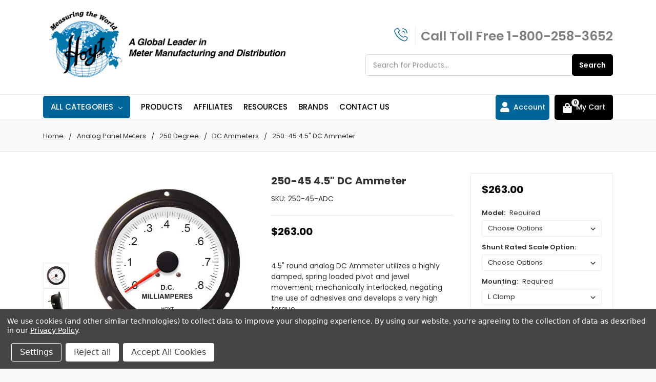

--- FILE ---
content_type: text/html; charset=UTF-8
request_url: https://hoytmeter.com/250-450-dc-ammeter.html
body_size: 29802
content:
    








<!DOCTYPE html>
<html class="no-js" lang="en">
    <head>

        <title>250-45 Analog Panel DC Ammeter | Hoyt Meter</title>
        <link rel="dns-prefetch preconnect" href="https://cdn11.bigcommerce.com/s-7r2ckoi2px" crossorigin><link rel="dns-prefetch preconnect" href="https://fonts.googleapis.com/" crossorigin><link rel="dns-prefetch preconnect" href="https://fonts.gstatic.com/" crossorigin>
        <meta property="product:price:amount" content="263" /><meta property="product:price:currency" content="USD" /><meta property="og:url" content="https://hoytmeter.com/250-450-dc-ammeter.html" /><meta property="og:site_name" content="Hoyt Meter" /><meta name="description" content="Hoyt 250-45 Analog Panel DC Ammeter. Electrical damping to control overshoot and oscillation. Ideal for harsh conditions where vibration is a concern. Made in the USA. Special or non-standard ranges and custom dials available upon request."><link rel='canonical' href='https://hoytmeter.com/250-450-dc-ammeter.html' /><meta name='platform' content='bigcommerce.stencil' /><meta property="og:type" content="product" />
<meta property="og:title" content="250-45 4.5&quot; DC Ammeter" />
<meta property="og:description" content="Hoyt 250-45 Analog Panel DC Ammeter. Electrical damping to control overshoot and oscillation. Ideal for harsh conditions where vibration is a concern. Made in the USA. Special or non-standard ranges and custom dials available upon request." />
<meta property="og:image" content="https://cdn11.bigcommerce.com/s-7r2ckoi2px/products/218/images/541/c2caddext__43702.1712666853.386.513.jpg?c=1" />
<meta property="pinterest:richpins" content="enabled" />
         
         

        <link href="https://cdn11.bigcommerce.com/s-7r2ckoi2px/product_images/favicon.jpg?t=1707920665" rel="shortcut icon">
        <meta name="viewport" content="width=device-width, initial-scale=1, maximum-scale=1">
        <meta name="ft-name" content="Camden Hardware">
        <meta name="ft-version" content="1.11.5">
        

        <script>
            // Change document class from no-js to js so we can detect this in css
            document.documentElement.className = document.documentElement.className.replace('no-js', 'js');
        </script>
        <script>
            window.lazySizesConfig = window.lazySizesConfig || {};
            window.lazySizesConfig.loadMode = 1;
        </script>
        <script async src="https://cdn11.bigcommerce.com/s-7r2ckoi2px/stencil/11fc5e80-ad40-013c-513d-26ad1f789749/e/739cb3e0-475f-013d-e9de-1636e8ccbf19/dist/theme-bundle.head_async.js"></script>
        <link href="https://fonts.googleapis.com/css?family=Poppins:400,500,600,700&display=swap" rel="stylesheet">
        <link data-stencil-stylesheet href="https://cdn11.bigcommerce.com/s-7r2ckoi2px/stencil/11fc5e80-ad40-013c-513d-26ad1f789749/e/739cb3e0-475f-013d-e9de-1636e8ccbf19/css/theme-5596fab0-d52b-013e-f8fe-3e73ab65dab6.css" rel="stylesheet">

        <link href="https://cdn11.bigcommerce.com/s-7r2ckoi2px/content/css/custom.css?c=5744751" rel="stylesheet">
 
        
<script type="text/javascript" src="https://checkout-sdk.bigcommerce.com/v1/loader.js" defer ></script>
<script src="https://www.google.com/recaptcha/api.js" async defer></script>
<script>window.consentManagerStoreConfig = function () { return {"storeName":"Hoyt Meter","privacyPolicyUrl":"https:\/\/www.hoytmeter.com\/privacy-policy\/","writeKey":null,"improvedConsentManagerEnabled":true,"AlwaysIncludeScriptsWithConsentTag":true}; };</script>
<script type="text/javascript" src="https://cdn11.bigcommerce.com/shared/js/bodl-consent-32a446f5a681a22e8af09a4ab8f4e4b6deda6487.js" integrity="sha256-uitfaufFdsW9ELiQEkeOgsYedtr3BuhVvA4WaPhIZZY=" crossorigin="anonymous" defer></script>
<script type="text/javascript" src="https://cdn11.bigcommerce.com/shared/js/storefront/consent-manager-config-3013a89bb0485f417056882e3b5cf19e6588b7ba.js" defer></script>
<script type="text/javascript" src="https://cdn11.bigcommerce.com/shared/js/storefront/consent-manager-08633fe15aba542118c03f6d45457262fa9fac88.js" defer></script>
<script type="text/javascript">
var BCData = {"product_attributes":{"sku":"250-45-ADC","upc":null,"mpn":null,"gtin":null,"weight":null,"base":true,"image":null,"stock":null,"instock":true,"stock_message":null,"purchasable":true,"purchasing_message":null,"call_for_price_message":null,"price":{"without_tax":{"formatted":"$263.00","value":263,"currency":"USD"},"tax_label":"Tax"}}};
</script>

<script nonce="">
(function () {
    var xmlHttp = new XMLHttpRequest();

    xmlHttp.open('POST', 'https://bes.gcp.data.bigcommerce.com/nobot');
    xmlHttp.setRequestHeader('Content-Type', 'application/json');
    xmlHttp.send('{"store_id":"1003128003","timezone_offset":"-5.0","timestamp":"2026-01-21T22:50:04.34732100Z","visit_id":"0d0a0d23-2201-48e8-836f-99ae8092058e","channel_id":1}');
})();
</script>
 
         

        
        
        
        
        
        
        
        
        
        
        
        
        
        
        <!-- snippet location htmlhead -->
        <script type=”text/javascript”>
        var dataLayer = new Array();
        // console.log(dataLayer);
        function trackGTMEcommerce() {
        this._addTrans = addTrans;
        this._addItem = addItems;
        this._trackTrans = trackTrans;
        }
        var transaction = {};
        transaction.transactionProducts = [];
        function addTrans(orderID, store, total, tax, shipping, city, state, country) {
        transaction.transactionId = orderID;
        transaction.transactionAffiliation = store;
        transaction.transactionTotal = total;
        transaction.transactionTax = tax;
        transaction.transactionShipping = shipping;
        // console.log(11)
        }
        function addItems(orderID, sku, product, variation, price, quantity) {
        transaction.transactionProducts.push({
        ‘id’: orderID,
        ‘sku’: sku,
        ‘name’: product,
        ‘category’: variation,
        ‘price’: price,
        ‘quantity’: quantity
        });
        // console.log(‘a’)
        }
        function trackTrans() {
        transaction.event = ‘bcTransactionComplete’;
        // console.log(transaction);
        dataLayer.push(transaction);
        }
        var pageTracker = new trackGTMEcommerce();
        </script>
        <!-- Google Tag Manager -->
        <script>(function(w,d,s,l,i){w[l]=w[l]||[];w[l].push({'gtm.start':
        new Date().getTime(),event:'gtm.js'});var f=d.getElementsByTagName(s)[0],
        j=d.createElement(s),dl=l!='dataLayer'?'&l='+l:'';j.async=true;j.src=
        'https://www.googletagmanager.com/gtm.js?id='+i+dl;f.parentNode.insertBefore(j,f);
        })(window,document,'script','dataLayer','GTM-5BL3HJM');</script>
        <!-- End Google Tag Manager -->
        <script type="text/javascript" src=https://analytics.clickdimensions.com/ts.js > </script>

        <script type="text/javascript">
          var cdAnalytics = new clickdimensions.Analytics('analytics.clickdimensions.com');
          cdAnalytics.setAccountKey('apgVeIrGoyEHKvwSOauZ9w');
          cdAnalytics.setDomain('hoytmeter.com');
          cdAnalytics.setScore(typeof(cdScore) == "undefined" ? 0 : (cdScore == 0 ? null : cdScore));
          cdAnalytics.trackPage();
        </script>
        <script src="https://code.jquery.com/jquery-3.7.1.min.js" integrity="sha256-/JqT3SQfawRcv/BIHPThkBvs0OEvtFFmqPF/lYI/Cxo=" crossorigin="anonymous"></script>
        <script>jQuery.noConflict();</script>
                <script>
        jQuery(function() {
            jQuery('.is-root').click(function() {
                if( jQuery(window).width() > 992 ){
                  jQuery("#navPages-44").addClass("is-open"); 
                }
            });
        });
        </script>
      <script>
      
        jQuery(function() {
            jQuery('.is-root').click(function() {
                if( jQuery(window).width() > 992 ){
                  jQuery(".navPage-subMenu-list:not(.megamenu-subMenu--with-image) li:first-child a").addClass("is-open"); 
                }
            });
        });
        </script>
    </head>
    <body>
 
        <script type="text/javascript">
        var vv_base_id = 'nmfxFfXZr6';
        var vv_ext_id = '5c057ad1';
        var __ibaseUrl = (("https:" == document.location.protocol) ? "https://frontend.id-visitors.com" : "http://frontend.id-visitors.com");
        (function () {
        var va = document.createElement('script'); va.type = 'text/javascript'; va.async = true;
        va.src = __ibaseUrl + '/cscripts/' + vv_base_id + '-' + vv_ext_id + '.js';
        var sv = document.getElementsByTagName('script')[0]; sv.parentNode.insertBefore(va, sv);
        })();
        </script> 
        <!-- Google Tag Manager (noscript) -->
        <noscript><iframe src="https://www.googletagmanager.com/ns.html?id=GTM-5BL3HJM"
        height="0" width="0" style="display:none;visibility:hidden"></iframe></noscript>
        <!-- End Google Tag Manager (noscript) -->
        <!-- snippet location header -->
        <svg data-src="https://cdn11.bigcommerce.com/s-7r2ckoi2px/stencil/11fc5e80-ad40-013c-513d-26ad1f789749/e/739cb3e0-475f-013d-e9de-1636e8ccbf19/img/icon-sprite.svg" class="icons-svg-sprite"></svg>


        <div data-content-region="above_header_banner--global"></div>
<div data-content-region="above_header_banner"></div>
<div data-content-region="above_header--global"></div>
<div data-content-region="above_header"></div>
<header class="header  header--gift-certificate-disabled  header--logo-large header--no-margin header--no-quick-add-sku  header--logo-image header--nav-megamenu header--width-contained" role="banner">
  <div class="header__inner">
    

    <div class="header-logo  header-logo--image header-logo--large  header-logo--center   ">
        <a href="https://hoytmeter.com/" >
            <img class="header-logo-image" src="https://cdn11.bigcommerce.com/s-7r2ckoi2px/images/stencil/493x131/logo_1707920456__49474.original.png" alt="Hoyt Meter" title="Hoyt Meter">
</a>
    </div>

    <div class="search-utils search-utils--no-quick-add-sku">
      <div class="search-phone-wrap">  <div class="head-phone-wrapper">
  <div class="head-phone-icon">
    <svg xmlns="http://www.w3.org/2000/svg" width="50" height="50" viewBox="0 0 2.5 2.5" xml:space="preserve" transform="scale(-1 1)"><path d="M0.777 2.188a0.389 0.389 0 0 1 -0.338 -0.195l-0.106 -0.186a0.15 0.15 0 0 1 0.055 -0.203L0.636 1.448A0.155 0.155 0 0 1 0.713 1.428c0.052 0 0.098 0.025 0.125 0.069l0.034 0.055a0.056 0.056 0 0 0 0.047 0.025 0.047 0.047 0 0 0 0.02 -0.005A1.523 1.523 0 0 0 1.302 1.313C1.305 1.309 1.508 1.097 1.572 0.939A0.055 0.055 0 0 0 1.55 0.873L1.495 0.838A0.15 0.15 0 0 1 1.447 0.637l0.156 -0.252A0.161 0.161 0 0 1 1.731 0.313c0.025 0 0.05 0.006 0.075 0.02l0.186 0.106a0.388 0.388 0 0 1 0.18 0.444 1.786 1.786 0 0 1 -0.498 0.789 1.803 1.803 0 0 1 -0.791 0.5 0.353 0.353 0 0 1 -0.106 0.016zM0.711 1.52a0.052 0.052 0 0 0 -0.028 0.008l-0.248 0.155a0.056 0.056 0 0 0 -0.027 0.034 0.053 0.053 0 0 0 0.005 0.041l0.106 0.186a0.303 0.303 0 0 0 0.248 0.155c0.031 0 0.061 -0.006 0.089 -0.019 0.639 -0.284 0.959 -0.605 1.222 -1.222 0.05 -0.117 -0.009 -0.266 -0.136 -0.338L1.756 0.414A0.063 0.063 0 0 0 1.727 0.406a0.05 0.05 0 0 0 -0.047 0.033L1.525 0.686a0.055 0.055 0 0 0 0.019 0.072l0.055 0.034a0.148 0.148 0 0 1 0.059 0.181C1.587 1.145 1.378 1.367 1.369 1.377a1.67 1.67 0 0 1 -0.397 0.283 0.145 0.145 0 0 1 -0.055 0.011 0.152 0.152 0 0 1 -0.127 -0.069L0.756 1.547a0.058 0.058 0 0 0 -0.047 -0.025zM0.422 1.07a0.047 0.047 0 0 1 -0.047 -0.047C0.375 0.666 0.666 0.375 1.023 0.375a0.047 0.047 0 0 1 0.047 0.047 0.047 0.047 0 0 1 -0.047 0.047 0.555 0.555 0 0 0 -0.553 0.553 0.047 0.047 0 0 1 -0.047 0.047zm0.348 0a0.047 0.047 0 0 1 -0.047 -0.047 0.3 0.3 0 0 1 0.3 -0.298 0.047 0.047 0 1 1 0 0.094 0.205 0.205 0 0 0 -0.205 0.205 0.047 0.047 0 0 1 -0.047 0.047z" fill="#069"/></svg>
      </div>
       <div class="head-phone-text"> <span>Call Toll Free <a href="tel:18002583652">1-800-258-3652</a></span></div>
</div>
        <div class="search search--no-quick-add-sku" id="quickSearch" aria-hidden="true" tabindex="-1" data-prevent-quick-search-close>
                    <!-- snippet location forms_search -->
<form class="form" action="/search.php">
    <fieldset class="form-fieldset">
        <div class="form-field quickSearchInput">
            <label class="is-srOnly" for="search_query">Search</label>
            <input class="form-input" data-search-quick name="search_query" id="search_query" data-error-message="Search field cannot be empty." placeholder="Search for Products..." autocomplete="off" autocorrect="off">
            <a class="modal-close" aria-label="Close" data-drop-down-close role="button">
                <svg><use xlink:href="#icon-close"></use></svg>
            </a>
            <button type="submit" class="search-button textbtn-search" type="submit">
                <div class="search-button-icon">
                    <span>Search</span>
                  <!--  <svg>
                        <use xlink:href="#icon-search"></use>
                    </svg> -->
                </div>
            </button>
        </div>
    </fieldset>
</form>
<section class="quickSearchResults" data-bind="html: results"></section>
        </div>
</div>
    </div>

   

  </div>
  <div class="header__bottom-nav ">
    <div class="header__bottom-nav-inner">
        <a href="#" class="mobileMenu-toggle " data-mobile-menu-toggle="menu">
        <span class="mobileMenu-toggleIcon">Toggle menu</span>
    </a>
      <div class="navPages-container " id="menu" data-menu>
          <nav class="navPages " data-options="">
    <ul class="navPages-list navPages-list-depth-max megamenu">
                <li class="navPages-item">
                    <a class="navPages-action  has-subMenu is-root" href="" data-collapsible="navPages-viewAll">
                        All Categories <i class="icon navPages-action-moreIcon" aria-hidden="true"><svg><use xlink:href="#icon-chevron-down" /></svg></i>
                    </a>
                    <div class="navPage-subMenu navPage-subMenu-horizontal navPage-subMenu--megamenu" id="navPages-viewAll" aria-hidden="true" tabindex="-1">
                        <ul class="navPage-subMenu-list">
                                    <li class="navPage-subMenu-item-child">
                                            <a class="navPage-subMenu-action navPages-action has-subMenu" href="https://hoytmeter.com/analog-panel-meters.html" data-collapsible="navPages-44">
                                                Analog Panel Meters <i class="icon navPages-action-moreIcon" aria-hidden="true"><svg><use xlink:href="#icon-chevron-down" /></svg></i>
                                            </a>

                                    </li>
                                    <li class="navPage-subMenu-item-child">
                                            <a class="navPage-subMenu-action navPages-action has-subMenu" href="https://hoytmeter.com/digital-meters.html" data-collapsible="navPages-45">
                                                Digital Panel Meters <i class="icon navPages-action-moreIcon" aria-hidden="true"><svg><use xlink:href="#icon-chevron-down" /></svg></i>
                                            </a>

                                    </li>
                                    <li class="navPage-subMenu-item-child">
                                            <a class="navPage-subMenu-action navPages-action has-subMenu" href="https://hoytmeter.com/digital-multifunction-meters.html" data-collapsible="navPages-59">
                                                Digital MultiFunction Meters <i class="icon navPages-action-moreIcon" aria-hidden="true"><svg><use xlink:href="#icon-chevron-down" /></svg></i>
                                            </a>

                                    </li>
                                    <li class="navPage-subMenu-item-child">
                                            <a class="navPage-subMenu-action navPages-action has-subMenu" href="https://hoytmeter.com/test-measurement.html" data-collapsible="navPages-74">
                                                Test &amp; Measurement <i class="icon navPages-action-moreIcon" aria-hidden="true"><svg><use xlink:href="#icon-chevron-down" /></svg></i>
                                            </a>

                                    </li>
                                    <li class="navPage-subMenu-item-child">
                                            <a class="navPage-subMenu-action navPages-action has-subMenu" href="https://hoytmeter.com/power.html" data-collapsible="navPages-73">
                                                Power <i class="icon navPages-action-moreIcon" aria-hidden="true"><svg><use xlink:href="#icon-chevron-down" /></svg></i>
                                            </a>

                                    </li>
                                    <li class="navPage-subMenu-item-child">
                                            <a class="navPage-subMenu-action navPages-action has-subMenu" href="https://hoytmeter.com/electromechanical.html" data-collapsible="navPages-72">
                                                Electromechanical <i class="icon navPages-action-moreIcon" aria-hidden="true"><svg><use xlink:href="#icon-chevron-down" /></svg></i>
                                            </a>

                                    </li>
                                    <li class="navPage-subMenu-item-child">
                                            <a class="navPage-subMenu-action navPages-action-depth-max navPages-action" href="https://hoytmeter.com/hour-meters.html">Elapsed Time &amp; Hour Meters</a>
                                    </li>
                        </ul>
                                        <div class="navPage-subMenu navPage-subMenu-horizontal navPage-subMenu--megamenu" id="navPages-44" aria-hidden="true" tabindex="-1">
    <ul class="navPage-subMenu-list megamenu-subMenu--with-image">
            <li class="navPage-subMenu-item-child">
                        <a class="navPage-subMenu-action navPages-action has-subMenu" href="https://hoytmeter.com/analog-panel-meters/2000-series.html">
                            2000 Series
                        </a>
                        <ul class="navPage-subMenu-list">
                                <li class="navPage-subMenu-item-child">
    <a class="navPage-subMenu-action navPages-action has-subMenu" href="https://hoytmeter.com/analog-panel-meters/2000-series/adc.html">
        DC Ammeters
    </a>
</li>
                                <li class="navPage-subMenu-item-child">
    <a class="navPage-subMenu-action navPages-action has-subMenu" href="https://hoytmeter.com/analog-panel-meters/2000-series/vdc.html">
        DC Voltmeters
    </a>
</li>
                                <li class="navPage-subMenu-item-child">
    <a class="navPage-subMenu-action navPages-action has-subMenu" href="https://hoytmeter.com/analog-panel-meters/2000-series/aac.html">
        AC Ammeters
    </a>
</li>
                                <li class="navPage-subMenu-item-child">
    <a class="navPage-subMenu-action navPages-action has-subMenu" href="https://hoytmeter.com/analog-panel-meters/2000-series/vac.html">
        AC Voltmeters
    </a>
</li>
                                <li class="navPage-subMenu-item-child">
    <a class="navPage-subMenu-action navPages-action has-subMenu" href="https://hoytmeter.com/analog-panel-meters/2000-series/hz.html">
        Frequency Meters
    </a>
</li>
                        </ul>
            </li>
            <li class="navPage-subMenu-item-child">
                        <a class="navPage-subMenu-action navPages-action has-subMenu" href="https://hoytmeter.com/analog-panel-meters/2100-series.html">
                            2100 Series
                        </a>
                        <ul class="navPage-subMenu-list">
                                <li class="navPage-subMenu-item-child">
    <a class="navPage-subMenu-action navPages-action has-subMenu" href="https://hoytmeter.com/analog-panel-meters/2100-series/adc.html">
        DC Ammeters
    </a>
</li>
                                <li class="navPage-subMenu-item-child">
    <a class="navPage-subMenu-action navPages-action has-subMenu" href="https://hoytmeter.com/analog-panel-meters/2100-series/vdc.html">
        DC Voltmeters
    </a>
</li>
                                <li class="navPage-subMenu-item-child">
    <a class="navPage-subMenu-action navPages-action has-subMenu" href="https://hoytmeter.com/analog-panel-meters/2100-series/aac.html">
        AC Ammeters
    </a>
</li>
                                <li class="navPage-subMenu-item-child">
    <a class="navPage-subMenu-action navPages-action has-subMenu" href="https://hoytmeter.com/analog-panel-meters/2100-series/vac.html">
        AC Voltmeters
    </a>
</li>
                        </ul>
            </li>
            <li class="navPage-subMenu-item-child">
                    <a class="navPage-subMenu-action navPages-action navPages-action-depth-max" href="https://hoytmeter.com/analog-panel-meters/2700-series.html">2700 Series</a>
            </li>
            <li class="navPage-subMenu-item-child">
                        <a class="navPage-subMenu-action navPages-action has-subMenu" href="https://hoytmeter.com/analog-panel-meters/3100-series.html">
                            3100 Series
                        </a>
                        <ul class="navPage-subMenu-list">
                                <li class="navPage-subMenu-item-child">
    <a class="navPage-subMenu-action navPages-action has-subMenu" href="https://hoytmeter.com/analog-panel-meters/3100-series/adc.html">
        DC Ammeters
    </a>
</li>
                                <li class="navPage-subMenu-item-child">
    <a class="navPage-subMenu-action navPages-action has-subMenu" href="https://hoytmeter.com/analog-panel-meters/3100-series/vdc.html">
        DC Voltmeters
    </a>
</li>
                                <li class="navPage-subMenu-item-child">
    <a class="navPage-subMenu-action navPages-action has-subMenu" href="https://hoytmeter.com/analog-panel-meters/3100-series/vac.html">
        AC Ammeters
    </a>
</li>
                                <li class="navPage-subMenu-item-child">
    <a class="navPage-subMenu-action navPages-action has-subMenu" href="https://hoytmeter.com/analog-panel-meters/3100-series/aac.html">
        AC Voltmeters
    </a>
</li>
                                <li class="navPage-subMenu-item-child">
    <a class="navPage-subMenu-action navPages-action has-subMenu" href="https://hoytmeter.com/analog-panel-meters/3100-series/hz.html">
        Frequency Meters
    </a>
</li>
                        </ul>
            </li>
            <li class="navPage-subMenu-item-child">
                        <a class="navPage-subMenu-action navPages-action has-subMenu" href="https://hoytmeter.com/analog-panel-meters/4000-series.html">
                            4000 Series
                        </a>
                        <ul class="navPage-subMenu-list">
                                <li class="navPage-subMenu-item-child">
    <a class="navPage-subMenu-action navPages-action has-subMenu" href="https://hoytmeter.com/analog-panel-meters/4000-series/adc.html">
        DC Ammeters
    </a>
</li>
                                <li class="navPage-subMenu-item-child">
    <a class="navPage-subMenu-action navPages-action has-subMenu" href="https://hoytmeter.com/analog-panel-meters/4000-series/vdc.html">
        DC Voltmeters
    </a>
</li>
                                <li class="navPage-subMenu-item-child">
    <a class="navPage-subMenu-action navPages-action has-subMenu" href="https://hoytmeter.com/analog-panel-meters/4000-series/aac.html">
        AC Ammeters
    </a>
</li>
                                <li class="navPage-subMenu-item-child">
    <a class="navPage-subMenu-action navPages-action has-subMenu" href="https://hoytmeter.com/analog-panel-meters/4000-series/vac.html">
        AC Voltmeters
    </a>
</li>
                                <li class="navPage-subMenu-item-child">
    <a class="navPage-subMenu-action navPages-action has-subMenu" href="https://hoytmeter.com/analog-panel-meters/4000-series/hz.html">
        Frequency Meters
    </a>
</li>
                        </ul>
            </li>
            <li class="navPage-subMenu-item-child">
                        <a class="navPage-subMenu-action navPages-action has-subMenu" href="https://hoytmeter.com/analog-panel-meters/5000-series.html">
                            5000 Series
                        </a>
                        <ul class="navPage-subMenu-list">
                                <li class="navPage-subMenu-item-child">
    <a class="navPage-subMenu-action navPages-action has-subMenu" href="https://hoytmeter.com/analog-panel-meters/5000-series/adc.html">
        DC Ammeters
    </a>
</li>
                                <li class="navPage-subMenu-item-child">
    <a class="navPage-subMenu-action navPages-action has-subMenu" href="https://hoytmeter.com/analog-panel-meters/5000-series/vdc.html">
        DC Voltmeters
    </a>
</li>
                                <li class="navPage-subMenu-item-child">
    <a class="navPage-subMenu-action navPages-action has-subMenu" href="https://hoytmeter.com/analog-panel-meters/5000-series/aac.html">
        AC Ammeters
    </a>
</li>
                                <li class="navPage-subMenu-item-child">
    <a class="navPage-subMenu-action navPages-action has-subMenu" href="https://hoytmeter.com/analog-panel-meters/5000-series/vac.html">
        AC Voltmeters
    </a>
</li>
                                <li class="navPage-subMenu-item-child">
    <a class="navPage-subMenu-action navPages-action has-subMenu" href="https://hoytmeter.com/analog-panel-meters/5000-series/hz.html">
        Frequency Meters
    </a>
</li>
                                <li class="navPage-subMenu-item-child">
    <a class="navPage-subMenu-action navPages-action has-subMenu" href="https://hoytmeter.com/analog-panel-meters/5000-series/combo-meters.html">
        Combo Meters
    </a>
</li>
                        </ul>
            </li>
            <li class="navPage-subMenu-item-child">
                    <a class="navPage-subMenu-action navPages-action navPages-action-depth-max" href="https://hoytmeter.com/analog-panel-meters/meter-relay.html">6000 Series</a>
            </li>
            <li class="navPage-subMenu-item-child">
                        <a class="navPage-subMenu-action navPages-action has-subMenu" href="https://hoytmeter.com/analog-panel-meters/creator-series.html">
                            Creator Series
                        </a>
                        <ul class="navPage-subMenu-list">
                                <li class="navPage-subMenu-item-child">
    <a class="navPage-subMenu-action navPages-action has-subMenu" href="https://hoytmeter.com/analog-panel-meters/creator-series/adc.html">
        DC Ammeters
    </a>
</li>
                                <li class="navPage-subMenu-item-child">
    <a class="navPage-subMenu-action navPages-action has-subMenu" href="https://hoytmeter.com/analog-panel-meters/creator-series/vdc.html">
        DC Voltmeters
    </a>
</li>
                                <li class="navPage-subMenu-item-child">
    <a class="navPage-subMenu-action navPages-action has-subMenu" href="https://hoytmeter.com/analog-panel-meters/creator-series/aac.html">
        AC Ammeters
    </a>
</li>
                                <li class="navPage-subMenu-item-child">
    <a class="navPage-subMenu-action navPages-action has-subMenu" href="https://hoytmeter.com/analog-panel-meters/creator-series/vac.html">
        AC Voltmeters
    </a>
</li>
                                <li class="navPage-subMenu-item-child">
    <a class="navPage-subMenu-action navPages-action has-subMenu" href="https://hoytmeter.com/analog-panel-meters/creator-series/hz.html">
        Frequency Meters
    </a>
</li>
                        </ul>
            </li>
            <li class="navPage-subMenu-item-child">
                        <a class="navPage-subMenu-action navPages-action has-subMenu" href="https://hoytmeter.com/analog-panel-meters/titan-series.html">
                            Titan Series
                        </a>
                        <ul class="navPage-subMenu-list">
                                <li class="navPage-subMenu-item-child">
    <a class="navPage-subMenu-action navPages-action has-subMenu" href="https://hoytmeter.com/analog-panel-meters/titan-series/adc.html">
        DC Ammeters
    </a>
</li>
                                <li class="navPage-subMenu-item-child">
    <a class="navPage-subMenu-action navPages-action has-subMenu" href="https://hoytmeter.com/analog-panel-meters/titan-series/vdc.html">
        DC Voltmeters
    </a>
</li>
                                <li class="navPage-subMenu-item-child">
    <a class="navPage-subMenu-action navPages-action has-subMenu" href="https://hoytmeter.com/analog-panel-meters/titan-series/aac.html">
        AC Ammeters
    </a>
</li>
                                <li class="navPage-subMenu-item-child">
    <a class="navPage-subMenu-action navPages-action has-subMenu" href="https://hoytmeter.com/analog-panel-meters/titan-series/vac.html">
        AC Voltmeters
    </a>
</li>
                                <li class="navPage-subMenu-item-child">
    <a class="navPage-subMenu-action navPages-action has-subMenu" href="https://hoytmeter.com/analog-panel-meters/titan-series/hz.html">
        Frequency Meters
    </a>
</li>
                        </ul>
            </li>
            <li class="navPage-subMenu-item-child">
                        <a class="navPage-subMenu-action navPages-action has-subMenu" href="https://hoytmeter.com/analog-panel-meters/din-series.html">
                            DIN Meters
                        </a>
                        <ul class="navPage-subMenu-list">
                                <li class="navPage-subMenu-item-child">
    <a class="navPage-subMenu-action navPages-action has-subMenu" href="https://hoytmeter.com/analog-panel-meters/din-series/adc.html">
        DC Ammeters
    </a>
</li>
                                <li class="navPage-subMenu-item-child">
    <a class="navPage-subMenu-action navPages-action has-subMenu" href="https://hoytmeter.com/analog-panel-meters/din-series/vdc.html">
        DC Voltmeters
    </a>
</li>
                                <li class="navPage-subMenu-item-child">
    <a class="navPage-subMenu-action navPages-action has-subMenu" href="https://hoytmeter.com/analog-panel-meters/din-series/aac.html">
        AC Ammeters
    </a>
</li>
                                <li class="navPage-subMenu-item-child">
    <a class="navPage-subMenu-action navPages-action has-subMenu" href="https://hoytmeter.com/analog-panel-meters/din-series/vac.html">
        AC Voltmeters
    </a>
</li>
                                <li class="navPage-subMenu-item-child">
    <a class="navPage-subMenu-action navPages-action has-subMenu" href="https://hoytmeter.com/analog-panel-meters/din-series/hz.html">
        Frequency Meters
    </a>
</li>
                                <li class="navPage-subMenu-item-child">
    <a class="navPage-subMenu-action navPages-action has-subMenu" href="https://hoytmeter.com/analog-panel-meters/din-series/pf.html">
        Power Factor Meters
    </a>
</li>
                                <li class="navPage-subMenu-item-child">
    <a class="navPage-subMenu-action navPages-action has-subMenu" href="https://hoytmeter.com/analog-panel-meters/din-series/var.html">
        VAR Meters
    </a>
</li>
                                <li class="navPage-subMenu-item-child">
    <a class="navPage-subMenu-action navPages-action has-subMenu" href="https://hoytmeter.com/analog-panel-meters/din-series/watt.html">
        Watt Meters
    </a>
</li>
                        </ul>
            </li>
            <li class="navPage-subMenu-item-child">
                        <a class="navPage-subMenu-action navPages-action has-subMenu" href="https://hoytmeter.com/analog-panel-meters/250-series.html">
                            250 Degree
                        </a>
                        <ul class="navPage-subMenu-list">
                                <li class="navPage-subMenu-item-child">
    <a class="navPage-subMenu-action navPages-action has-subMenu" href="https://hoytmeter.com/analog-panel-meters/250-series/adc.html">
        DC Ammeters
    </a>
</li>
                                <li class="navPage-subMenu-item-child">
    <a class="navPage-subMenu-action navPages-action has-subMenu" href="https://hoytmeter.com/analog-panel-meters/250-series/vdc.html">
        DC Voltmeters
    </a>
</li>
                        </ul>
            </li>
            <li class="navPage-subMenu-item-child">
                    <a class="navPage-subMenu-action navPages-action navPages-action-depth-max" href="https://hoytmeter.com/analog-panel-meters/hst-series.html">HST Series</a>
            </li>
            <li class="navPage-subMenu-item-child">
                        <a class="navPage-subMenu-action navPages-action has-subMenu" href="https://hoytmeter.com/analog-panel-meters/panorama-series.html">
                            Panorama Series
                        </a>
                        <ul class="navPage-subMenu-list">
                                <li class="navPage-subMenu-item-child">
    <a class="navPage-subMenu-action navPages-action has-subMenu" href="https://hoytmeter.com/analog-panel-meters/panorama-series/adc.html">
        DC Ammeters
    </a>
</li>
                                <li class="navPage-subMenu-item-child">
    <a class="navPage-subMenu-action navPages-action has-subMenu" href="https://hoytmeter.com/analog-panel-meters/panorama-series/vdc.html">
        DC Voltmeters
    </a>
</li>
                                <li class="navPage-subMenu-item-child">
    <a class="navPage-subMenu-action navPages-action has-subMenu" href="https://hoytmeter.com/analog-panel-meters/panorama-series/aac.html">
        AC Ammeters
    </a>
</li>
                                <li class="navPage-subMenu-item-child">
    <a class="navPage-subMenu-action navPages-action has-subMenu" href="https://hoytmeter.com/analog-panel-meters/panorama-series/vac.html">
        AC Voltmeters
    </a>
</li>
                                <li class="navPage-subMenu-item-child">
    <a class="navPage-subMenu-action navPages-action has-subMenu" href="https://hoytmeter.com/analog-panel-meters/panorama-series/hz.html">
        Frequency Meters
    </a>
</li>
                        </ul>
            </li>
            <li class="navPage-subMenu-item-child">
                        <a class="navPage-subMenu-action navPages-action has-subMenu" href="https://hoytmeter.com/analog-panel-meters/hls-series.html">
                            Switchboard Meters
                        </a>
                        <ul class="navPage-subMenu-list">
                                <li class="navPage-subMenu-item-child">
    <a class="navPage-subMenu-action navPages-action has-subMenu" href="https://hoytmeter.com/analog-panel-meters/hls-series/adc.html">
        DC Ammeters
    </a>
</li>
                                <li class="navPage-subMenu-item-child">
    <a class="navPage-subMenu-action navPages-action has-subMenu" href="https://hoytmeter.com/analog-panel-meters/hls-series/vdc.html">
        DC Voltmeters
    </a>
</li>
                                <li class="navPage-subMenu-item-child">
    <a class="navPage-subMenu-action navPages-action has-subMenu" href="https://hoytmeter.com/analog-panel-meters/hls-series/aac.html">
        AC Ammeters
    </a>
</li>
                                <li class="navPage-subMenu-item-child">
    <a class="navPage-subMenu-action navPages-action has-subMenu" href="https://hoytmeter.com/analog-panel-meters/hls-series/vac.html">
        AC Voltmeters
    </a>
</li>
                                <li class="navPage-subMenu-item-child">
    <a class="navPage-subMenu-action navPages-action has-subMenu" href="https://hoytmeter.com/analog-panel-meters/hls-series/hz.html">
        Frequency Meters
    </a>
</li>
                                <li class="navPage-subMenu-item-child">
    <a class="navPage-subMenu-action navPages-action has-subMenu" href="https://hoytmeter.com/analog-panel-meters/hls-series/pf.html">
        Power Factor Meters
    </a>
</li>
                                <li class="navPage-subMenu-item-child">
    <a class="navPage-subMenu-action navPages-action has-subMenu" href="https://hoytmeter.com/analog-panel-meters/hls-series/var.html">
        VAR Meters
    </a>
</li>
                                <li class="navPage-subMenu-item-child">
    <a class="navPage-subMenu-action navPages-action has-subMenu" href="https://hoytmeter.com/analog-panel-meters/hls-series/watt.html">
        Watt Meters
    </a>
</li>
                                <li class="navPage-subMenu-item-child">
    <a class="navPage-subMenu-action navPages-action has-subMenu" href="https://hoytmeter.com/analog-panel-meters/hls-series/combo-meters.html">
        Combo Meters
    </a>
</li>
                                <li class="navPage-subMenu-item-child">
    <a class="navPage-subMenu-action navPages-action has-subMenu" href="https://hoytmeter.com/analog-panel-meters/hls-series/seq.html">
        Phase Sequence Meters
    </a>
</li>
                                <li class="navPage-subMenu-item-child">
    <a class="navPage-subMenu-action navPages-action has-subMenu" href="https://hoytmeter.com/analog-panel-meters/hls-series/sync.html">
        Synchroscopes
    </a>
</li>
                        </ul>
            </li>
            <li class="navPage-subMenu-item-child">
                    <a class="navPage-subMenu-action navPages-action navPages-action-depth-max" href="https://hoytmeter.com/analog-panel-meters/synchroscopes.html">Synchroscopes</a>
            </li>
            <li class="navPage-subMenu-item-child">
                        <a class="navPage-subMenu-action navPages-action has-subMenu" href="https://hoytmeter.com/analog-panel-meters/industrial-series.html">
                            Industrial Meters
                        </a>
                        <ul class="navPage-subMenu-list">
                                <li class="navPage-subMenu-item-child">
    <a class="navPage-subMenu-action navPages-action has-subMenu" href="https://hoytmeter.com/analog-panel-meters/industrial-series/adc.html">
        DC Ammeters
    </a>
</li>
                                <li class="navPage-subMenu-item-child">
    <a class="navPage-subMenu-action navPages-action has-subMenu" href="https://hoytmeter.com/analog-panel-meters/industrial-series/vdc.html">
        DC Voltmeters
    </a>
</li>
                                <li class="navPage-subMenu-item-child">
    <a class="navPage-subMenu-action navPages-action has-subMenu" href="https://hoytmeter.com/analog-panel-meters/industrial-series/aac.html">
        AC Ammeters
    </a>
</li>
                                <li class="navPage-subMenu-item-child">
    <a class="navPage-subMenu-action navPages-action has-subMenu" href="https://hoytmeter.com/analog-panel-meters/industrial-series/vac.html">
        AC Voltmeters
    </a>
</li>
                                <li class="navPage-subMenu-item-child">
    <a class="navPage-subMenu-action navPages-action has-subMenu" href="https://hoytmeter.com/analog-panel-meters/industrial-series/hz.html">
        Frequency Meters
    </a>
</li>
                        </ul>
            </li>
            <li class="navPage-subMenu-item-child">
                        <a class="navPage-subMenu-action navPages-action has-subMenu" href="https://hoytmeter.com/analog-panel-meters/ruggedized-series.html">
                            Ruggedized meters
                        </a>
                        <ul class="navPage-subMenu-list">
                                <li class="navPage-subMenu-item-child">
    <a class="navPage-subMenu-action navPages-action has-subMenu" href="https://hoytmeter.com/analog-panel-meters/ruggedized-series/rugged-adc.html">
        DC Ammeters
    </a>
</li>
                                <li class="navPage-subMenu-item-child">
    <a class="navPage-subMenu-action navPages-action has-subMenu" href="https://hoytmeter.com/analog-panel-meters/ruggedized-series/rugged-vdc.html">
        DC Voltmeters
    </a>
</li>
                                <li class="navPage-subMenu-item-child">
    <a class="navPage-subMenu-action navPages-action has-subMenu" href="https://hoytmeter.com/analog-panel-meters/ruggedized-series/rugged-aac.html">
        AC Ammeters
    </a>
</li>
                                <li class="navPage-subMenu-item-child">
    <a class="navPage-subMenu-action navPages-action has-subMenu" href="https://hoytmeter.com/analog-panel-meters/ruggedized-series/rugged-vac.html">
        AC Voltmeters
    </a>
</li>
                                <li class="navPage-subMenu-item-child">
    <a class="navPage-subMenu-action navPages-action has-subMenu" href="https://hoytmeter.com/analog-panel-meters/ruggedized-series/hz.html">
        Frequency Meters
    </a>
</li>
                        </ul>
            </li>
            <li class="navPage-subMenu-item-child">
                        <a class="navPage-subMenu-action navPages-action has-subMenu" href="https://hoytmeter.com/analog-panel-meters/edgewise-meters.html">
                            Edgewise Meters
                        </a>
                        <ul class="navPage-subMenu-list">
                                <li class="navPage-subMenu-item-child">
    <a class="navPage-subMenu-action navPages-action has-subMenu" href="https://hoytmeter.com/analog-panel-meters/edgewise-meters/adc.html">
        DC Ammeters
    </a>
</li>
                                <li class="navPage-subMenu-item-child">
    <a class="navPage-subMenu-action navPages-action has-subMenu" href="https://hoytmeter.com/analog-panel-meters/edgewise-meters/vdc.html">
        DC Voltmeters
    </a>
</li>
                                <li class="navPage-subMenu-item-child">
    <a class="navPage-subMenu-action navPages-action has-subMenu" href="https://hoytmeter.com/analog-panel-meters/edgewise-meters/aac.html">
        AC Ammeters
    </a>
</li>
                                <li class="navPage-subMenu-item-child">
    <a class="navPage-subMenu-action navPages-action has-subMenu" href="https://hoytmeter.com/analog-panel-meters/edgewise-meters/vac.html">
        AC Voltmeters
    </a>
</li>
                        </ul>
            </li>
            <li class="navPage-subMenu-item-child">
                        <a class="navPage-subMenu-action navPages-action has-subMenu" href="https://hoytmeter.com/analog-panel-meters/moving-magnet-series.html">
                            Moving Magnet Meters
                        </a>
                        <ul class="navPage-subMenu-list">
                                <li class="navPage-subMenu-item-child">
    <a class="navPage-subMenu-action navPages-action has-subMenu" href="https://hoytmeter.com/analog-panel-meters/moving-magnet-series/adc.html">
        DC Ammeters
    </a>
</li>
                                <li class="navPage-subMenu-item-child">
    <a class="navPage-subMenu-action navPages-action has-subMenu" href="https://hoytmeter.com/analog-panel-meters/moving-magnet-series/vdc.html">
        DC Voltmeters
    </a>
</li>
                                <li class="navPage-subMenu-item-child">
    <a class="navPage-subMenu-action navPages-action has-subMenu" href="https://hoytmeter.com/analog-panel-meters/moving-magnet-series/vac.html">
        AC Voltmeters
    </a>
</li>
                        </ul>
            </li>
            <li class="navPage-subMenu-item-child">
                        <a class="navPage-subMenu-action navPages-action has-subMenu" href="https://hoytmeter.com/analog-panel-meters/vu-meters.html">
                            VU Meters
                        </a>
                        <ul class="navPage-subMenu-list">
                                <li class="navPage-subMenu-item-child">
    <a class="navPage-subMenu-action navPages-action has-subMenu" href="https://hoytmeter.com/analog-panel-meters/vu-meters/industrial-vu.html">
        Industrial VU Meters
    </a>
</li>
                                <li class="navPage-subMenu-item-child">
    <a class="navPage-subMenu-action navPages-action has-subMenu" href="https://hoytmeter.com/analog-panel-meters/vu-meters/vintage-vu.html">
        Audio Level Meters
    </a>
</li>
                                <li class="navPage-subMenu-item-child">
    <a class="navPage-subMenu-action navPages-action has-subMenu" href="https://hoytmeter.com/analog-panel-meters/vu-meters/presentors.html">
        Audio Level Presentors
    </a>
</li>
                        </ul>
            </li>
            <li class="navPage-subMenu-item-child">
                    <a class="navPage-subMenu-action navPages-action navPages-action-depth-max" href="https://hoytmeter.com/analog-panel-meters/automotive-test-equipment.html">Automotive Test</a>
            </li>
            <li class="navPage-subMenu-item-child">
                    <a class="navPage-subMenu-action navPages-action navPages-action-depth-max" href="https://hoytmeter.com/analog-panel-meters/accessories.html">Accessories</a>
            </li>
            <li class="navPage-subMenu-item-child">
                    <a class="navPage-subMenu-action navPages-action navPages-action-depth-max" href="https://hoytmeter.com/analog-panel-meters/legacy-oem.html">Legacy OEM Products</a>
            </li>
    </ul>
        <div class="navPage-subMenu-image">
            <img 
class=""

 />
        </div>
</div>
                                        <div class="navPage-subMenu navPage-subMenu-horizontal navPage-subMenu--megamenu" id="navPages-45" aria-hidden="true" tabindex="-1">
    <ul class="navPage-subMenu-list megamenu-subMenu--with-image">
            <li class="navPage-subMenu-item-child">
                    <a class="navPage-subMenu-action navPages-action navPages-action-depth-max" href="https://hoytmeter.com/digital-meters/3-5-digit-lcd-dpms.html">3.5 LCD</a>
            </li>
            <li class="navPage-subMenu-item-child">
                    <a class="navPage-subMenu-action navPages-action navPages-action-depth-max" href="https://hoytmeter.com/digital-meters/3-5-digit-loop-powered-lcd.html">3.5 LCD Loop Powered</a>
            </li>
            <li class="navPage-subMenu-item-child">
                    <a class="navPage-subMenu-action navPages-action navPages-action-depth-max" href="https://hoytmeter.com/digital-meters/3-5-digit-voltage-powered-lcd.html">3.5 LCD Voltage Powered</a>
            </li>
            <li class="navPage-subMenu-item-child">
                    <a class="navPage-subMenu-action navPages-action navPages-action-depth-max" href="https://hoytmeter.com/digital-meters/4-5-digit-lcd-dpms.html">4.5 LCD</a>
            </li>
            <li class="navPage-subMenu-item-child">
                    <a class="navPage-subMenu-action navPages-action navPages-action-depth-max" href="https://hoytmeter.com/digital-meters/4-5-digit-loop-powered-lcd.html">4.5 LCD Loop Powered</a>
            </li>
            <li class="navPage-subMenu-item-child">
                    <a class="navPage-subMenu-action navPages-action navPages-action-depth-max" href="https://hoytmeter.com/digital-meters/4-5-digit-voltage-powered-lcd.html">4.5 LCD Voltage Powered</a>
            </li>
            <li class="navPage-subMenu-item-child">
                    <a class="navPage-subMenu-action navPages-action navPages-action-depth-max" href="https://hoytmeter.com/digital-meters/3-5-digit-led.html">3.5 LED</a>
            </li>
            <li class="navPage-subMenu-item-child">
                    <a class="navPage-subMenu-action navPages-action navPages-action-depth-max" href="https://hoytmeter.com/digital-meters/accessories.html">Accessories</a>
            </li>
    </ul>
        <div class="navPage-subMenu-image">
            <img 
class=""

 />
        </div>
</div>
                                        <div class="navPage-subMenu navPage-subMenu-horizontal navPage-subMenu--megamenu" id="navPages-59" aria-hidden="true" tabindex="-1">
    <ul class="navPage-subMenu-list megamenu-subMenu--with-image">
            <li class="navPage-subMenu-item-child">
                    <a class="navPage-subMenu-action navPages-action navPages-action-depth-max" href="https://hoytmeter.com/digital-multifunction-meters/ammeters.html">Ammeters</a>
            </li>
            <li class="navPage-subMenu-item-child">
                    <a class="navPage-subMenu-action navPages-action navPages-action-depth-max" href="https://hoytmeter.com/digital-multifunction-meters/volt-meters.html">Voltmeters</a>
            </li>
            <li class="navPage-subMenu-item-child">
                    <a class="navPage-subMenu-action navPages-action navPages-action-depth-max" href="https://hoytmeter.com/digital-multifunction-meters/frequency-meters.html">Frequency Meters</a>
            </li>
            <li class="navPage-subMenu-item-child">
                    <a class="navPage-subMenu-action navPages-action navPages-action-depth-max" href="https://hoytmeter.com/digital-multifunction-meters/power-quality-energy-meters.html">Power &amp; Energy Meters</a>
            </li>
    </ul>
        <div class="navPage-subMenu-image">
            <img 
class=""

 />
        </div>
</div>
                                        <div class="navPage-subMenu navPage-subMenu-horizontal navPage-subMenu--megamenu" id="navPages-74" aria-hidden="true" tabindex="-1">
    <ul class="navPage-subMenu-list megamenu-subMenu--with-image">
            <li class="navPage-subMenu-item-child">
                        <a class="navPage-subMenu-action navPages-action has-subMenu" href="https://hoytmeter.com/test-measurement/cable-tracers.html">
                            Cable Tracers &amp; Testers
                        </a>
                        <ul class="navPage-subMenu-list">
                                <li class="navPage-subMenu-item-child">
    <a class="navPage-subMenu-action navPages-action has-subMenu" href="https://hoytmeter.com/test-measurement/cable-tracers-testers/cable-tester-voltage-detector.html">
        Cable Tester &amp; Voltage Detector
    </a>
</li>
                                <li class="navPage-subMenu-item-child">
    <a class="navPage-subMenu-action navPages-action has-subMenu" href="https://hoytmeter.com/test-measurement/cable-tracers-testers/cable-tester-cable-tracer.html">
        Cable Tester &amp; Cable Tracer
    </a>
</li>
                                <li class="navPage-subMenu-item-child">
    <a class="navPage-subMenu-action navPages-action has-subMenu" href="https://hoytmeter.com/test-measurement/cable-tracers-testers/lan-cable-tester.html">
        Lan Cable Tester
    </a>
</li>
                                <li class="navPage-subMenu-item-child">
    <a class="navPage-subMenu-action navPages-action has-subMenu" href="https://hoytmeter.com/test-measurement/cable-tracers-testers/cable-locators.html">
        Cable Locators
    </a>
</li>
                                <li class="navPage-subMenu-item-child">
    <a class="navPage-subMenu-action navPages-action has-subMenu" href="https://hoytmeter.com/test-measurement/cable-tracers-testers/cable-tracers.html">
        Cable Tracers
    </a>
</li>
                                <li class="navPage-subMenu-item-child">
    <a class="navPage-subMenu-action navPages-action has-subMenu" href="https://hoytmeter.com/test-measurement/cable-tracers-testers/cable-tracer-phone-tester.html">
        Cable Tracer &amp; Phone Tester
    </a>
</li>
                                <li class="navPage-subMenu-item-child">
    <a class="navPage-subMenu-action navPages-action has-subMenu" href="https://hoytmeter.com/test-measurement/cable-tracers-testers/cable-tracer-digital-multimeter.html">
        Cable Tracer &amp; Digital Multimeter
    </a>
</li>
                        </ul>
            </li>
            <li class="navPage-subMenu-item-child">
                        <a class="navPage-subMenu-action navPages-action has-subMenu" href="https://hoytmeter.com/test-measurement/clamp-meters.html">
                            Clamp Meters
                        </a>
                        <ul class="navPage-subMenu-list">
                                <li class="navPage-subMenu-item-child">
    <a class="navPage-subMenu-action navPages-action has-subMenu" href="https://hoytmeter.com/test-measurement/clamp-meters/ac-clamp-meters.html">
        AC Clamp Meters
    </a>
</li>
                                <li class="navPage-subMenu-item-child">
    <a class="navPage-subMenu-action navPages-action has-subMenu" href="https://hoytmeter.com/test-measurement/clamp-meters/ac-dc-clamp-meters.html">
        AC / DC Clamp Meters
    </a>
</li>
                                <li class="navPage-subMenu-item-child">
    <a class="navPage-subMenu-action navPages-action has-subMenu" href="https://hoytmeter.com/test-measurement/clamp-meters/leakage-clamp-meters.html">
        Leakage Clamp Meters
    </a>
</li>
                                <li class="navPage-subMenu-item-child">
    <a class="navPage-subMenu-action navPages-action has-subMenu" href="https://hoytmeter.com/test-measurement/clamp-meters/rotary-scale-clamp-meters.html">
        Rotary Scale Clamp Meters
    </a>
</li>
                        </ul>
            </li>
            <li class="navPage-subMenu-item-child">
                        <a class="navPage-subMenu-action navPages-action has-subMenu" href="https://hoytmeter.com/test-measurement/earth-resistance-tester.html">
                            Earth Testers
                        </a>
                        <ul class="navPage-subMenu-list">
                                <li class="navPage-subMenu-item-child">
    <a class="navPage-subMenu-action navPages-action has-subMenu" href="https://hoytmeter.com/test-measurement/earth-testers/3-wire-analog-earth-resistance-testers.html">
        3 Wire Analog Earth Resistance Testers
    </a>
</li>
                                <li class="navPage-subMenu-item-child">
    <a class="navPage-subMenu-action navPages-action has-subMenu" href="https://hoytmeter.com/test-measurement/earth-testers/3-wire-digital-earth-resistance-testers.html">
        3 Wire Digital Earth Resistance Testers
    </a>
</li>
                                <li class="navPage-subMenu-item-child">
    <a class="navPage-subMenu-action navPages-action has-subMenu" href="https://hoytmeter.com/test-measurement/earth-testers/4-wire-earth-resistance-testers.html">
        4 Wire Earth Resistance Testers
    </a>
</li>
                                <li class="navPage-subMenu-item-child">
    <a class="navPage-subMenu-action navPages-action has-subMenu" href="https://hoytmeter.com/test-measurement/earth-testers/4-wire-earth-resistance-resistivity-testers.html">
        4 Wire Earth Resistance &amp; Resistivity Testers
    </a>
</li>
                        </ul>
            </li>
            <li class="navPage-subMenu-item-child">
                        <a class="navPage-subMenu-action navPages-action has-subMenu" href="https://hoytmeter.com/test-measurement/elcb-testers.html">
                            ELCB Testers
                        </a>
                        <ul class="navPage-subMenu-list">
                                <li class="navPage-subMenu-item-child">
    <a class="navPage-subMenu-action navPages-action has-subMenu" href="https://hoytmeter.com/test-measurement/elcb-testers/analog-elcb-testers.html">
        Analog ELCB Testers
    </a>
</li>
                                <li class="navPage-subMenu-item-child">
    <a class="navPage-subMenu-action navPages-action has-subMenu" href="https://hoytmeter.com/test-measurement/elcb-testers/digital-elcb-testers.html">
        Digital ELCB Testers
    </a>
</li>
                                <li class="navPage-subMenu-item-child">
    <a class="navPage-subMenu-action navPages-action has-subMenu" href="https://hoytmeter.com/test-measurement/elcb-testers/general-elcb-testers.html">
        General ELCB Testers
    </a>
</li>
                                <li class="navPage-subMenu-item-child">
    <a class="navPage-subMenu-action navPages-action has-subMenu" href="https://hoytmeter.com/test-measurement/elcb-testers/multi-purpose-elcb-testers.html">
        Multi-purpose ELCB Testers
    </a>
</li>
                        </ul>
            </li>
            <li class="navPage-subMenu-item-child">
                        <a class="navPage-subMenu-action navPages-action has-subMenu" href="https://hoytmeter.com/test-measurement/high-voltage.html">
                            High Voltage Series
                        </a>
                        <ul class="navPage-subMenu-list">
                                <li class="navPage-subMenu-item-child">
    <a class="navPage-subMenu-action navPages-action has-subMenu" href="https://hoytmeter.com/test-measurement/high-voltage/capacitive-detectors.html">
        Capacitive HV Detectors
    </a>
</li>
                                <li class="navPage-subMenu-item-child">
    <a class="navPage-subMenu-action navPages-action has-subMenu" href="https://hoytmeter.com/test-measurement/high-voltage/detectors.html">
        HV Detectors
    </a>
</li>
                                <li class="navPage-subMenu-item-child">
    <a class="navPage-subMenu-action navPages-action has-subMenu" href="https://hoytmeter.com/test-measurement/high-voltage/probe.html">
        HV Probes
    </a>
</li>
                                <li class="navPage-subMenu-item-child">
    <a class="navPage-subMenu-action navPages-action has-subMenu" href="https://hoytmeter.com/test-measurement/high-voltage/safety-voltage-detectors.html">
        Safety Voltage Detectors
    </a>
</li>
                                <li class="navPage-subMenu-item-child">
    <a class="navPage-subMenu-action navPages-action has-subMenu" href="https://hoytmeter.com/test-measurement/high-voltage/hot-sticks.html">
        HV Hot Sticks
    </a>
</li>
                                <li class="navPage-subMenu-item-child">
    <a class="navPage-subMenu-action navPages-action has-subMenu" href="https://hoytmeter.com/test-measurement/high-voltage/phasing-sticks.html">
        HV Phasing Sticks
    </a>
</li>
                                <li class="navPage-subMenu-item-child">
    <a class="navPage-subMenu-action navPages-action has-subMenu" href="https://hoytmeter.com/test-measurement/high-voltage/hv-meters.html">
        Various HV Meters
    </a>
</li>
                        </ul>
            </li>
            <li class="navPage-subMenu-item-child">
                        <a class="navPage-subMenu-action navPages-action has-subMenu" href="https://hoytmeter.com/test-measurement/multimeters.html">
                            Multimeters
                        </a>
                        <ul class="navPage-subMenu-list">
                                <li class="navPage-subMenu-item-child">
    <a class="navPage-subMenu-action navPages-action has-subMenu" href="https://hoytmeter.com/test-measurement/multimeters/analog.html">
        Analog Multimeters
    </a>
</li>
                                <li class="navPage-subMenu-item-child">
    <a class="navPage-subMenu-action navPages-action has-subMenu" href="https://hoytmeter.com/test-measurement/multimeters/digital.html">
        Digital Multimeters
    </a>
</li>
                                <li class="navPage-subMenu-item-child">
    <a class="navPage-subMenu-action navPages-action has-subMenu" href="https://hoytmeter.com/test-measurement/multimeters/combo.html">
        Analog + Digital Multimeters
    </a>
</li>
                                <li class="navPage-subMenu-item-child">
    <a class="navPage-subMenu-action navPages-action has-subMenu" href="https://hoytmeter.com/test-measurement/multimeters/phase.html">
        DMM &amp; Phase Rotation Tester
    </a>
</li>
                        </ul>
            </li>
            <li class="navPage-subMenu-item-child">
                        <a class="navPage-subMenu-action navPages-action has-subMenu" href="https://hoytmeter.com/test-measurement/insulation-testers.html">
                            Insulation Testers
                        </a>
                        <ul class="navPage-subMenu-list">
                                <li class="navPage-subMenu-item-child">
    <a class="navPage-subMenu-action navPages-action has-subMenu" href="https://hoytmeter.com/test-measurement/insulation-testers/analog-1kv-below.html">
        Analog (1kV below)
    </a>
</li>
                                <li class="navPage-subMenu-item-child">
    <a class="navPage-subMenu-action navPages-action has-subMenu" href="https://hoytmeter.com/test-measurement/insulation-testers/digital-1kv-below.html">
        Digital (1kV below)
    </a>
</li>
                                <li class="navPage-subMenu-item-child">
    <a class="navPage-subMenu-action navPages-action has-subMenu" href="https://hoytmeter.com/test-measurement/insulation-testers/analog-1kv-up.html">
        Analog (10kV)
    </a>
</li>
                                <li class="navPage-subMenu-item-child">
    <a class="navPage-subMenu-action navPages-action has-subMenu" href="https://hoytmeter.com/test-measurement/insulation-testers/digital-hv-0-5kv-15kv.html">
        Digital (0.5kV-15kV)
    </a>
</li>
                                <li class="navPage-subMenu-item-child">
    <a class="navPage-subMenu-action navPages-action has-subMenu" href="https://hoytmeter.com/test-measurement/insulation-testers/for-telecoms.html">
        For Telecoms
    </a>
</li>
                        </ul>
            </li>
            <li class="navPage-subMenu-item-child">
                        <a class="navPage-subMenu-action navPages-action has-subMenu" href="https://hoytmeter.com/test-measurement/multifunction-insulation.html">
                            Insulation &amp; MF Testers
                        </a>
                        <ul class="navPage-subMenu-list">
                                <li class="navPage-subMenu-item-child">
    <a class="navPage-subMenu-action navPages-action has-subMenu" href="https://hoytmeter.com/test-measurement/multifunction-insulation/lcd.html">
        Insulation &amp; MF Testers (LCD)
    </a>
</li>
                        </ul>
            </li>
            <li class="navPage-subMenu-item-child">
                    <a class="navPage-subMenu-action navPages-action navPages-action-depth-max" href="https://hoytmeter.com/test-measurement/loop-testers.html">Loop Testers</a>
            </li>
            <li class="navPage-subMenu-item-child">
                    <a class="navPage-subMenu-action navPages-action navPages-action-depth-max" href="https://hoytmeter.com/test-measurement/network-analyzers.html">Network Analyzers</a>
            </li>
            <li class="navPage-subMenu-item-child">
                        <a class="navPage-subMenu-action navPages-action has-subMenu" href="https://hoytmeter.com/test-measurement/phase-sequence-indicators.html">
                            Phase Testers
                        </a>
                        <ul class="navPage-subMenu-list">
                                <li class="navPage-subMenu-item-child">
    <a class="navPage-subMenu-action navPages-action has-subMenu" href="https://hoytmeter.com/test-measurement/phase-sequence-indicators/contact.html">
        Phase Sequence Indicators Contact Type
    </a>
</li>
                                <li class="navPage-subMenu-item-child">
    <a class="navPage-subMenu-action navPages-action has-subMenu" href="https://hoytmeter.com/test-measurement/phase-sequence-indicators/non-contact.html">
        Phase Sequence Indicators Non-Contact Type
    </a>
</li>
                                <li class="navPage-subMenu-item-child">
    <a class="navPage-subMenu-action navPages-action has-subMenu" href="https://hoytmeter.com/test-measurement/phase-sequence-indicators/rotation.html">
        Phase Rotation Testers
    </a>
</li>
                                <li class="navPage-subMenu-item-child">
    <a class="navPage-subMenu-action navPages-action has-subMenu" href="https://hoytmeter.com/test-measurement/phase-sequence-indicators/phasing-meters.html">
        Cable Phasing Meters
    </a>
</li>
                        </ul>
            </li>
            <li class="navPage-subMenu-item-child">
                    <a class="navPage-subMenu-action navPages-action navPages-action-depth-max" href="https://hoytmeter.com/test-measurement/digital-ohm-meters.html">Milliohm &amp; Ohm Meters</a>
            </li>
            <li class="navPage-subMenu-item-child">
                    <a class="navPage-subMenu-action navPages-action navPages-action-depth-max" href="https://hoytmeter.com/test-measurement/voltage-continuity-tester.html">Voltage/Continuity Testers</a>
            </li>
            <li class="navPage-subMenu-item-child">
                    <a class="navPage-subMenu-action navPages-action navPages-action-depth-max" href="https://hoytmeter.com/test-measurement/resistor-calibration.html">Resistor Calibration Boxes</a>
            </li>
            <li class="navPage-subMenu-item-child">
                    <a class="navPage-subMenu-action navPages-action navPages-action-depth-max" href="https://hoytmeter.com/test-measurement/low-voltage-detector.html">Low Voltage Detectors</a>
            </li>
            <li class="navPage-subMenu-item-child">
                    <a class="navPage-subMenu-action navPages-action navPages-action-depth-max" href="https://hoytmeter.com/test-measurement/power-meters.html">Power Meters</a>
            </li>
            <li class="navPage-subMenu-item-child">
                    <a class="navPage-subMenu-action navPages-action navPages-action-depth-max" href="https://hoytmeter.com/test-measurement/analog-leakage-meter.html">Analog Leakage Meters</a>
            </li>
            <li class="navPage-subMenu-item-child">
                    <a class="navPage-subMenu-action navPages-action navPages-action-depth-max" href="https://hoytmeter.com/test-measurement/ac-voltage-proving-units.html">AC Voltage Proving Units</a>
            </li>
            <li class="navPage-subMenu-item-child">
                    <a class="navPage-subMenu-action navPages-action navPages-action-depth-max" href="https://hoytmeter.com/test-measurement/portable-meters.html">Portable Meters</a>
            </li>
            <li class="navPage-subMenu-item-child">
                    <a class="navPage-subMenu-action navPages-action navPages-action-depth-max" href="https://hoytmeter.com/test-measurement/various-instruments.html">Various Instruments</a>
            </li>
            <li class="navPage-subMenu-item-child">
                    <a class="navPage-subMenu-action navPages-action navPages-action-depth-max" href="https://hoytmeter.com/test-measurement/audio-and-sound-meters.html">Audio &amp; Sound</a>
            </li>
            <li class="navPage-subMenu-item-child">
                        <a class="navPage-subMenu-action navPages-action has-subMenu" href="https://hoytmeter.com/test-measurement/accessories.html">
                            Accessories
                        </a>
                        <ul class="navPage-subMenu-list">
                                <li class="navPage-subMenu-item-child">
    <a class="navPage-subMenu-action navPages-action has-subMenu" href="https://hoytmeter.com/test-measurement/accessories/test-leads.html">
        Test Leads
    </a>
</li>
                                <li class="navPage-subMenu-item-child">
    <a class="navPage-subMenu-action navPages-action has-subMenu" href="https://hoytmeter.com/test-measurement/accessories/adapters.html">
        Adapters
    </a>
</li>
                                <li class="navPage-subMenu-item-child">
    <a class="navPage-subMenu-action navPages-action has-subMenu" href="https://hoytmeter.com/test-measurement/accessories/clips.html">
        Alligator Clips
    </a>
</li>
                                <li class="navPage-subMenu-item-child">
    <a class="navPage-subMenu-action navPages-action has-subMenu" href="https://hoytmeter.com/test-measurement/accessories/terminals.html">
        Terminals
    </a>
</li>
                                <li class="navPage-subMenu-item-child">
    <a class="navPage-subMenu-action navPages-action has-subMenu" href="https://hoytmeter.com/test-measurement/accessories/pouches.html">
        Soft Pouches &amp; Holsters
    </a>
</li>
                                <li class="navPage-subMenu-item-child">
    <a class="navPage-subMenu-action navPages-action has-subMenu" href="https://hoytmeter.com/test-measurement/accessories/test-probes.html">
        Test Probes
    </a>
</li>
                                <li class="navPage-subMenu-item-child">
    <a class="navPage-subMenu-action navPages-action has-subMenu" href="https://hoytmeter.com/test-measurement/accessories/various.html">
        Various Accessories
    </a>
</li>
                        </ul>
            </li>
    </ul>
        <div class="navPage-subMenu-image">
            <img 
class=""

 />
        </div>
</div>
                                        <div class="navPage-subMenu navPage-subMenu-horizontal navPage-subMenu--megamenu" id="navPages-73" aria-hidden="true" tabindex="-1">
    <ul class="navPage-subMenu-list megamenu-subMenu--with-image">
            <li class="navPage-subMenu-item-child">
                        <a class="navPage-subMenu-action navPages-action has-subMenu" href="https://hoytmeter.com/power/current-transformers.html">
                            Current Transformers
                        </a>
                        <ul class="navPage-subMenu-list">
                                <li class="navPage-subMenu-item-child">
    <a class="navPage-subMenu-action navPages-action has-subMenu" href="https://hoytmeter.com/power/current-transformers/model-a.html">
        Model A
    </a>
</li>
                                <li class="navPage-subMenu-item-child">
    <a class="navPage-subMenu-action navPages-action has-subMenu" href="https://hoytmeter.com/power/current-transformers/model-2.html">
        Model 2
    </a>
</li>
                                <li class="navPage-subMenu-item-child">
    <a class="navPage-subMenu-action navPages-action has-subMenu" href="https://hoytmeter.com/power/current-transformers/model-5.html">
        Model 5
    </a>
</li>
                                <li class="navPage-subMenu-item-child">
    <a class="navPage-subMenu-action navPages-action has-subMenu" href="https://hoytmeter.com/power/current-transformers/model-7.html">
        Model 7
    </a>
</li>
                                <li class="navPage-subMenu-item-child">
    <a class="navPage-subMenu-action navPages-action has-subMenu" href="https://hoytmeter.com/power/current-transformers/model-117.html">
        Model 117
    </a>
</li>
                                <li class="navPage-subMenu-item-child">
    <a class="navPage-subMenu-action navPages-action has-subMenu" href="https://hoytmeter.com/power/current-transformers/various-ct.html">
        Various CT
    </a>
</li>
                        </ul>
            </li>
            <li class="navPage-subMenu-item-child">
                    <a class="navPage-subMenu-action navPages-action navPages-action-depth-max" href="https://hoytmeter.com/power/voltage-transformers.html">Voltage Transformers</a>
            </li>
            <li class="navPage-subMenu-item-child">
                    <a class="navPage-subMenu-action navPages-action navPages-action-depth-max" href="https://hoytmeter.com/power/toroids.html">Toroids</a>
            </li>
            <li class="navPage-subMenu-item-child">
                    <a class="navPage-subMenu-action navPages-action navPages-action-depth-max" href="https://hoytmeter.com/power/shunts.html">Shunts</a>
            </li>
    </ul>
        <div class="navPage-subMenu-image">
            <img 
class=""

 />
        </div>
</div>
                                        <div class="navPage-subMenu navPage-subMenu-horizontal navPage-subMenu--megamenu" id="navPages-72" aria-hidden="true" tabindex="-1">
    <ul class="navPage-subMenu-list megamenu-subMenu--with-image">
            <li class="navPage-subMenu-item-child">
                    <a class="navPage-subMenu-action navPages-action navPages-action-depth-max" href="https://hoytmeter.com/electromechanical/relays.html">Relays</a>
            </li>
            <li class="navPage-subMenu-item-child">
                    <a class="navPage-subMenu-action navPages-action navPages-action-depth-max" href="https://hoytmeter.com/electromechanical/switches.html">Disconnect Switches</a>
            </li>
            <li class="navPage-subMenu-item-child">
                    <a class="navPage-subMenu-action navPages-action navPages-action-depth-max" href="https://hoytmeter.com/electromechanical/counters.html">Counters</a>
            </li>
    </ul>
        <div class="navPage-subMenu-image">
            <img 
class=""

 />
        </div>
</div>
                    </div>
                </li>
                             <li class="navPages-item navPages-item-page">
                     <a class="navPages-action" href="https://hoytmeter.com/Products/">Products</a>
                 </li>
                 <li class="navPages-item navPages-item-page">
                     <a class="navPages-action" href="https://hoytmeter.com/affiliates/">Affiliates</a>
                 </li>
                 <li class="navPages-item navPages-item-page">
                     <a class="navPages-action" href="https://hoytmeter.com/resources/">Resources</a>
                 </li>
                 <li class="navPages-item navPages-item-page">
                     <a class="navPages-action" href="/brands/">Brands</a>
                 </li>
                 <li class="navPages-item navPages-item-page">
                     <a class="navPages-action" href="https://hoytmeter.com/contact-us/">Contact Us</a>
                 </li>
    </ul>
    <ul class="navPages-list navPages-list--user">
            <li class="navPages-item">
                <a class="navPages-action" href="/login.php">Account</a>
            </li>
    </ul>
</nav>
      </div>
      
      <nav class="navUser sticky">
    <ul class="navUser-section navUser-section--alt">


        <li class="navUser-item navUser-item--account">
            <a class="navUser-action " href="/account.php" ><span class="top-utilities-icon"><svg><use xlink:href="#icon-user"></use></svg></span><span class="navUser-text"> Account</span> </a>
        </li>

        <li class="navUser-item navUser-item--cart">
    <a
        class="navUser-action"
        data-cart-preview
        data-dropdown="cart-preview-dropdown"
        data-options="align:right"
        href="/cart.php">
        <span class="navUser-item-cartLabel"><span class="top-utilities-icon"><svg><use xlink:href="#icon-shopping-bag"></use></svg></span><span class="cartLabel"></span></span> <span class="countPill countPill--positive cart-quantity">0</span><span class="mycart-text">My Cart</span>
    </a>

    <div class="dropdown-menu" id="cart-preview-dropdown" data-dropdown-content aria-autoclose="false" aria-hidden="true">
        <div class="side-cart side-cart-container">
            <div class="side-cart-title">Your Cart</div>
            <div class="side-cart-content"></div>
            <div class="side-cart-details"></div>
            <div class="side-cart-actions"></div>
        </div>
    </div>
</li>
    </ul>
</nav>
 <!-- <nav class="navUser sticky">
</nav>
 -->
    </div>
  </div>

</header>
<div data-content-region="below_header--global"></div>
<div data-content-region="below_header"></div>
<div class="container"><div data-content-region="header_bottom"></div></div>
                <div class="body body--product-page" data-currency-code="USD">
     
    <div class=" ">
            <script src ="https://form.jotform.com/static/feedback2.js" type="text/javascript"></script>
    <script type="text/javascript">
        var JFL_240561953623053 = new JotformFeedback({
          formId: '240561953623053',
          base: 'https://form.jotform.com/',
          windowTitle: 'OEM Pricing / Custom configuration',
          backgroundColor: '#FFA500',
          fontColor: '#FFFFFF',
          type: '0',
          height: 500,
          width: 700,
          openOnLoad: false
        });
    </script>
    <script type="text/javascript">
    var ifr = document.getElementById("lightbox-240561953623053");
    if (ifr) {
      var src = ifr.src;
      var iframeParams = [];
      if (window.location.href && window.location.href.indexOf("?") > -1) {
        iframeParams = iframeParams.concat(window.location.href.substr(window.location.href.indexOf("?") + 1).split('&'));
      }
      if (src && src.indexOf("?") > -1) {
        iframeParams = iframeParams.concat(src.substr(src.indexOf("?") + 1).split("&"));
        src = src.substr(0, src.indexOf("?"))
      }
      iframeParams.push("isIframeEmbed=1");
      ifr.src = src + "?" + iframeParams.join('&');
    }
    window.handleIFrameMessage = function(e) {
      if (typeof e.data === 'object') { return; }
      var args = e.data.split(":");
      if (args.length > 2) { iframe = document.getElementById("lightbox-" + args[(args.length - 1)]); } else { iframe = document.getElementById("lightbox"); }
      if (!iframe) { return; }
      switch (args[0]) {
        case "scrollIntoView":
          iframe.scrollIntoView();
          break;
        case "setHeight":
          iframe.style.height = args[1] + "px";
          if (!isNaN(args[1]) && parseInt(iframe.style.minHeight) > parseInt(args[1])) {
            iframe.style.minHeight = args[1] + "px";
          }
          break;
        case "collapseErrorPage":
          if (iframe.clientHeight > window.innerHeight) {
            iframe.style.height = window.innerHeight + "px";
          }
          break;
        case "reloadPage":
          window.location.reload();
          break;
        case "loadScript":
          if( !window.isPermitted(e.origin, ['jotform.com', 'jotform.pro']) ) { break; }
          var src = args[1];
          if (args.length > 3) {
              src = args[1] + ':' + args[2];
          }
          var script = document.createElement('script');
          script.src = src;
          script.type = 'text/javascript';
          document.body.appendChild(script);
          break;
        case "exitFullscreen":
          if      (window.document.exitFullscreen)        window.document.exitFullscreen();
          else if (window.document.mozCancelFullScreen)   window.document.mozCancelFullScreen();
          else if (window.document.mozCancelFullscreen)   window.document.mozCancelFullScreen();
          else if (window.document.webkitExitFullscreen)  window.document.webkitExitFullscreen();
          else if (window.document.msExitFullscreen)      window.document.msExitFullscreen();
          break;
      }
      var isJotForm = (e.origin.indexOf("jotform") > -1) ? true : false;
      if(isJotForm && "contentWindow" in iframe && "postMessage" in iframe.contentWindow) {
        var urls = {"docurl":encodeURIComponent(document.URL),"referrer":encodeURIComponent(document.referrer)};
        iframe.contentWindow.postMessage(JSON.stringify({"type":"urls","value":urls}), "*");
      }
    };
    window.isPermitted = function(originUrl, whitelisted_domains) {
      var url = document.createElement('a');
      url.href = originUrl;
      var hostname = url.hostname;
      var result = false;
      if( typeof hostname !== 'undefined' ) {
        whitelisted_domains.forEach(function(element) {
            if( hostname.slice((-1 * element.length - 1)) === '.'.concat(element) ||  hostname === element ) {
                result = true;
            }
        });
        return result;
      }
    };
    if (window.addEventListener) {
      window.addEventListener("message", handleIFrameMessage, false);
    } else if (window.attachEvent) {
      window.attachEvent("onmessage", handleIFrameMessage);
    }
    </script>
    <div>
        <div class="product-breadcrumbs">
            <ul class="breadcrumbs breadcrumbs--mobile-show">

        <li class="breadcrumb ">
                <a href="https://hoytmeter.com/" class="breadcrumb-label"><span>Home</span></a>
        </li>

     

        <li class="breadcrumb ">
                <a href="https://hoytmeter.com/analog-panel-meters.html" class="breadcrumb-label"><span>Analog Panel Meters</span></a>
        </li>

     

        <li class="breadcrumb ">
                <a href="https://hoytmeter.com/analog-panel-meters/250-series.html" class="breadcrumb-label"><span>250 Degree</span></a>
        </li>

     

        <li class="breadcrumb ">
                <a href="https://hoytmeter.com/analog-panel-meters/250-series/adc.html" class="breadcrumb-label"><span>DC Ammeters</span></a>
        </li>

     

        <li class="breadcrumb is-active">
             <span class="breadcrumb-label">250-45 4.5&quot; DC Ammeter</span>
        </li>

     
</ul>
<script type="application/ld+json">
    {
        "@context": "https://schema.org",
        "@type": "BreadcrumbList",
        "itemListElement":
        [
            {
                "@type": "ListItem",
                "position": 1,
                "item": {
                    "@id": "https://hoytmeter.com/",
                    "name": "Home"
                }
            },
            {
                "@type": "ListItem",
                "position": 2,
                "item": {
                    "@id": "https://hoytmeter.com/analog-panel-meters.html",
                    "name": "Analog Panel Meters"
                }
            },
            {
                "@type": "ListItem",
                "position": 3,
                "item": {
                    "@id": "https://hoytmeter.com/analog-panel-meters/250-series.html",
                    "name": "250 Degree"
                }
            },
            {
                "@type": "ListItem",
                "position": 4,
                "item": {
                    "@id": "https://hoytmeter.com/analog-panel-meters/250-series/adc.html",
                    "name": "DC Ammeters"
                }
            },
            {
                "@type": "ListItem",
                "position": 5,
                "item": {
                    "@id": "https://hoytmeter.com/250-450-dc-ammeter.html",
                    "name": "250-45 4.5\" DC Ammeter"
                }
            }
        ]
    }
</script>        </div>



        <div class="productView" >
    <div class="productView-inner container">
        <section class="productView-details productView-details--header">
            <div class="productView-product">
                <div data-content-region="product_above_title"></div>
                <div data-content-region="product_above_title--global"></div>
                <h1 class="productView-title">250-45 4.5&quot; DC Ammeter</h1>
                <div data-content-region="product_below_title"></div>
                <div data-content-region="product_below_title--global"></div>
               <!-- 
                <h2 class="productView-brand">
                    <a href="https://hoytmeter.com/hoyt-panel-meters"><span>Hoyt (Panel Meters)</span></a>
                </h2>
                <div data-content-region="product_below_brand"></div>
                <div data-content-region="product_below_brand--global"></div>
                 -->
                <div class="productView-rating">
                </div>
                <dl>
                    <dt class="productView-info-name productView-info-name--sku">SKU:</dt>
                    <dd class="productView-info-value productView-info-value--sku" data-product-sku>250-45-ADC</dd>
                </dl>
            </div>
        <div class="productView-price">
            <div class="card-tags">
            </div>
                            <div class="buy-section-price price-section" style="display: none;">
            <div class="price-section--label">
                MSRP:
            </div>

            <div class="price-section--wrapper">
                    <div class="price-section--withoutTax rrp-price--withoutTax">
                        <span data-product-rrp-price-without-tax class="price price--rrp">
                            
                        </span>
                    </div>
            </div>
        </div>
        <div class="buy-section-price price-section" style="display: none;">
            <div class="price-section--label price--sale-label">
                Was:
            </div>

            <div class="price-section--wrapper">
                    <div class="price-section--withoutTax non-sale-price--withoutTax">
                        <span data-product-non-sale-price-without-tax class="price price--non-sale">
                            
                        </span>
                    </div>
            </div>
        </div>
        <div class="price-section">
            <div class="price-section--label" style="display: none;">
                <span class="price-label" >
                    Price
                </span>
                <span class="price-now-label">
                    Now:
                </span>
            </div>
            <div class="price-section--wrapper">
                    <div class="price-section--withoutTax price-section--primary">
                        <span data-product-price-without-tax class="price price--withoutTax price-primary">$263.00</span>
                    </div>
            </div>
        </div>
         <div class="buy-section-price price-section price-section--saving price" style="display: none;">
                <span class="price">You save</span>
                <span data-product-price-saved class="price price--saving">
                    
                </span>
         </div>
        </div>
        <div data-content-region="product_below_price"><div data-layout-id="f790a580-a5c7-48c1-8813-e89ff61ad6e3">       <div data-widget-id="d3250866-9f19-4fdf-a096-b4e240598d3a" data-placement-id="49e8432b-bae3-4b53-bbe6-c03b6fa4b08a" data-placement-status="ACTIVE"><style media="screen">
  #banner-region- {
    display: block;
    width: 100%;
    max-width: 545px;
  }
</style>

<div id="banner-region-">
  <div data-pp-message="" data-pp-style-logo-position="left" data-pp-style-logo-type="inline" data-pp-style-text-color="black" data-pp-style-text-size="12" id="paypal-commerce-proddetails-messaging-banner">
  </div>
  <script defer="" nonce="">
    (function () {
      // Price container with data-product-price-with-tax has bigger priority for product amount calculations
      const priceContainer = document.querySelector('[data-product-price-with-tax]')?.innerText
        ? document.querySelector('[data-product-price-with-tax]')
        : document.querySelector('[data-product-price-without-tax]');

      if (priceContainer) {
        renderMessageIfPossible();

        const config = {
          childList: true,    // Observe direct child elements
          subtree: true,      // Observe all descendants
          attributes: false,  // Do not observe attribute changes
        };

        const observer = new MutationObserver((mutationsList) => {
          if (mutationsList.length > 0) {
            renderMessageIfPossible();
          }
        });

        observer.observe(priceContainer, config);
      }

      function renderMessageIfPossible() {
        const amount = getPriceAmount(priceContainer.innerText)[0];

        if (amount) {
          renderMessage({ amount });
        }
      }

      function getPriceAmount(text) {
        /*
         INFO:
         - extracts a string from a pattern: [number][separator][number][separator]...
           [separator] - any symbol but a digit, including whitespaces
         */
        const pattern = /\d+(?:[^\d]\d+)+(?!\d)/g;
        const matches = text.match(pattern);
        const results = [];

        // if there are no matches
        if (!matches?.length) {
          const amount = text.replace(/[^\d]/g, '');

          if (!amount) return results;

          results.push(amount);

          return results;
        }

        matches.forEach(str => {
          const sepIndexes = [];

          for (let i = 0; i < str.length; i++) {
            // find separator index and push to array
            if (!/\d/.test(str[i])) {
              sepIndexes.push(i);
            }
          }
          if (sepIndexes.length === 0) return;
          // assume the last separator is the decimal
          const decIndex = sepIndexes[sepIndexes.length - 1];

          // cut the substr to the separator with replacing non-digit chars
          const intSubstr = str.slice(0, decIndex).replace(/[^\d]/g, '');
          // cut the substr after the separator with replacing non-digit chars
          const decSubstr = str.slice(decIndex + 1).replace(/[^\d]/g, '');

          if (!intSubstr) return;

          const amount = decSubstr ? `${intSubstr}.${decSubstr}` : intSubstr;
          // to get floating point number
          const number = parseFloat(amount);

          if (!isNaN(number)) {
            results.push(String(number));
          }
        });

        return results;
      }

      function loadScript(src, attributes) {
        return new Promise((resolve, reject) => {
          const scriptTag = document.createElement('script');

          if (attributes) {
            Object.keys(attributes)
                    .forEach(key => {
                      scriptTag.setAttribute(key, attributes[key]);
                    });
          }

          scriptTag.type = 'text/javascript';
          scriptTag.src = src;

          scriptTag.onload = () => resolve();
          scriptTag.onerror = event => {
            reject(event);
          };

          document.head.appendChild(scriptTag);
        });
      }

      function renderMessage(objectParams) {
        const paypalSdkScriptConfig = getPayPalSdkScriptConfig();

        const options = transformConfig(paypalSdkScriptConfig.options);
        const attributes = transformConfig(paypalSdkScriptConfig.attributes);

        const messageProps = { placement: 'product', ...objectParams };

        const renderPayPalMessagesComponent = (paypal) => {
          paypal.Messages(messageProps).render('#paypal-commerce-proddetails-messaging-banner');
        };

        if (options['client-id'] && options['merchant-id']) {
          if (!window.paypalMessages) {
            const paypalSdkUrl = 'https://www.paypal.com/sdk/js';
            const scriptQuery = new URLSearchParams(options).toString();
            const scriptSrc = `${paypalSdkUrl}?${scriptQuery}`;

            loadScript(scriptSrc, attributes).then(() => {
              renderPayPalMessagesComponent(window.paypalMessages);
            });
          } else {
            renderPayPalMessagesComponent(window.paypalMessages)
          }
        }
      }

      function transformConfig(config) {
        let transformedConfig = {};

        const keys = Object.keys(config);

        keys.forEach((key) => {
          const value = config[key];

          if (
                  value === undefined ||
                  value === null ||
                  value === '' ||
                  (Array.isArray(value) && value.length === 0)
          ) {
            return;
          }

          transformedConfig = {
            ...transformedConfig,
            [key]: Array.isArray(value) ? value.join(',') : value,
          };
        });

        return transformedConfig;
      }

      function getPayPalSdkScriptConfig() {
        const attributionId = '';
        const currencyCode = 'USD';
        const clientId = 'AQ3RkiNHQ53oodRlTz7z-9ETC9xQNUgOLHjVDII9sgnF19qLXJzOwShAxcFW7OT7pVEF5B9bwjIArOvE';
        const merchantId = 'G9RQ3UTFH8F62';
        const isDeveloperModeApplicable = 'false'.indexOf('true') !== -1;
        const buyerCountry = 'US';

        return {
          options: {
            'client-id': clientId,
            'merchant-id': merchantId,
            components: ['messages'],
            currency: currencyCode,
            ...(isDeveloperModeApplicable && { 'buyer-country': buyerCountry }),
          },
          attributes: {
            'data-namespace': 'paypalMessages',
            'data-partner-attribution-id': attributionId,
          },
        };
      }
    })();
  </script>
</div>
</div>
</div></div>
        <div data-content-region="product_below_price--global"></div>
        
        </section>

        <section class="productView-images" data-image-gallery data-sticky-container="true">
            <div class="mobile-share-btn">
                    
    
    <div>
        <ul class="socialLinks">
                <li class="socialLinks-item socialLinks-item--email">
                    <a class="socialLinks__link icon icon--email"
                       title="Email"
                       href="mailto:?subject=250-45%20Analog%20Panel%20DC%20Ammeter%20%7C%20Hoyt%20Meter&amp;body=https%3A%2F%2Fhoytmeter.com%2F250-450-dc-ammeter.html"
                       target="_self"
                       rel="noopener"
                       
                    >
                        <span class="aria-description--hidden">Email</span>
                        <svg>
                            <use xlink:href="#icon-envelope"/>
                        </svg> <span class="mail-friend">Email to a Friend</span>
                    </a>
                </li>
        </ul>
    </div>
            </div>
            <div class="sticky-product" data-sticky>
                <figure class="productView-image"
                        data-image-gallery-main
                        data-zoom-image="https://cdn11.bigcommerce.com/s-7r2ckoi2px/images/stencil/1280x1280/products/218/541/c2caddext__43702.1712666853.jpg?c=1"
                        >
                    <div class="productView-img-container">
                        <a href="https://cdn11.bigcommerce.com/s-7r2ckoi2px/images/stencil/1280x1280/products/218/541/c2caddext__43702.1712666853.jpg?c=1"
                    target="_blank">

                        <img src="https://cdn11.bigcommerce.com/s-7r2ckoi2px/images/stencil/500x659/products/218/541/c2caddext__43702.1712666853.jpg?c=1" alt="250-45 4.5&quot; DC Ammeter" title="250-45 4.5&quot; DC Ammeter" data-sizes="auto"
    srcset="https://cdn11.bigcommerce.com/s-7r2ckoi2px/images/stencil/80w/products/218/541/c2caddext__43702.1712666853.jpg?c=1"
data-srcset="https://cdn11.bigcommerce.com/s-7r2ckoi2px/images/stencil/80w/products/218/541/c2caddext__43702.1712666853.jpg?c=1 80w, https://cdn11.bigcommerce.com/s-7r2ckoi2px/images/stencil/160w/products/218/541/c2caddext__43702.1712666853.jpg?c=1 160w, https://cdn11.bigcommerce.com/s-7r2ckoi2px/images/stencil/320w/products/218/541/c2caddext__43702.1712666853.jpg?c=1 320w, https://cdn11.bigcommerce.com/s-7r2ckoi2px/images/stencil/640w/products/218/541/c2caddext__43702.1712666853.jpg?c=1 640w, https://cdn11.bigcommerce.com/s-7r2ckoi2px/images/stencil/960w/products/218/541/c2caddext__43702.1712666853.jpg?c=1 960w, https://cdn11.bigcommerce.com/s-7r2ckoi2px/images/stencil/1280w/products/218/541/c2caddext__43702.1712666853.jpg?c=1 1280w, https://cdn11.bigcommerce.com/s-7r2ckoi2px/images/stencil/1920w/products/218/541/c2caddext__43702.1712666853.jpg?c=1 1920w, https://cdn11.bigcommerce.com/s-7r2ckoi2px/images/stencil/2560w/products/218/541/c2caddext__43702.1712666853.jpg?c=1 2560w"

class="lazyload productView-image--default"

data-main-image />

                            </a>
                    </div>
                </figure>
                <ul class="productView-thumbnails">
                        <li class="productView-thumbnail">
                            <a
                                class="productView-thumbnail-link"
                                href="https://cdn11.bigcommerce.com/s-7r2ckoi2px/images/stencil/500x659/products/218/541/c2caddext__43702.1712666853.jpg?c=1"
                                data-image-gallery-item
                                data-image-gallery-new-image-url="https://cdn11.bigcommerce.com/s-7r2ckoi2px/images/stencil/500x659/products/218/541/c2caddext__43702.1712666853.jpg?c=1"
                        data-image-gallery-new-image-srcset="https://cdn11.bigcommerce.com/s-7r2ckoi2px/images/stencil/80w/products/218/541/c2caddext__43702.1712666853.jpg?c=1 80w, https://cdn11.bigcommerce.com/s-7r2ckoi2px/images/stencil/160w/products/218/541/c2caddext__43702.1712666853.jpg?c=1 160w, https://cdn11.bigcommerce.com/s-7r2ckoi2px/images/stencil/320w/products/218/541/c2caddext__43702.1712666853.jpg?c=1 320w, https://cdn11.bigcommerce.com/s-7r2ckoi2px/images/stencil/640w/products/218/541/c2caddext__43702.1712666853.jpg?c=1 640w, https://cdn11.bigcommerce.com/s-7r2ckoi2px/images/stencil/960w/products/218/541/c2caddext__43702.1712666853.jpg?c=1 960w, https://cdn11.bigcommerce.com/s-7r2ckoi2px/images/stencil/1280w/products/218/541/c2caddext__43702.1712666853.jpg?c=1 1280w, https://cdn11.bigcommerce.com/s-7r2ckoi2px/images/stencil/1920w/products/218/541/c2caddext__43702.1712666853.jpg?c=1 1920w, https://cdn11.bigcommerce.com/s-7r2ckoi2px/images/stencil/2560w/products/218/541/c2caddext__43702.1712666853.jpg?c=1 2560w"
                        data-image-gallery-zoom-image-url="https://cdn11.bigcommerce.com/s-7r2ckoi2px/images/stencil/1280x1280/products/218/541/c2caddext__43702.1712666853.jpg?c=1">
                                <img src="https://cdn11.bigcommerce.com/s-7r2ckoi2px/images/stencil/50x50/products/218/541/c2caddext__43702.1712666853.jpg?c=1" alt="250-45 4.5&quot; DC Ammeter" title="250-45 4.5&quot; DC Ammeter" data-sizes="auto"
    srcset="https://cdn11.bigcommerce.com/s-7r2ckoi2px/images/stencil/80w/products/218/541/c2caddext__43702.1712666853.jpg?c=1"
data-srcset="https://cdn11.bigcommerce.com/s-7r2ckoi2px/images/stencil/80w/products/218/541/c2caddext__43702.1712666853.jpg?c=1 80w, https://cdn11.bigcommerce.com/s-7r2ckoi2px/images/stencil/160w/products/218/541/c2caddext__43702.1712666853.jpg?c=1 160w, https://cdn11.bigcommerce.com/s-7r2ckoi2px/images/stencil/320w/products/218/541/c2caddext__43702.1712666853.jpg?c=1 320w, https://cdn11.bigcommerce.com/s-7r2ckoi2px/images/stencil/640w/products/218/541/c2caddext__43702.1712666853.jpg?c=1 640w, https://cdn11.bigcommerce.com/s-7r2ckoi2px/images/stencil/960w/products/218/541/c2caddext__43702.1712666853.jpg?c=1 960w, https://cdn11.bigcommerce.com/s-7r2ckoi2px/images/stencil/1280w/products/218/541/c2caddext__43702.1712666853.jpg?c=1 1280w, https://cdn11.bigcommerce.com/s-7r2ckoi2px/images/stencil/1920w/products/218/541/c2caddext__43702.1712666853.jpg?c=1 1920w, https://cdn11.bigcommerce.com/s-7r2ckoi2px/images/stencil/2560w/products/218/541/c2caddext__43702.1712666853.jpg?c=1 2560w"

class="lazyload"

 />
                            </a>
                        </li>
                        <li class="productView-thumbnail">
                            <a
                                class="productView-thumbnail-link"
                                href="https://cdn11.bigcommerce.com/s-7r2ckoi2px/images/stencil/500x659/products/218/1722/250-45-2__32439.1718824887.jpg?c=1"
                                data-image-gallery-item
                                data-image-gallery-new-image-url="https://cdn11.bigcommerce.com/s-7r2ckoi2px/images/stencil/500x659/products/218/1722/250-45-2__32439.1718824887.jpg?c=1"
                        data-image-gallery-new-image-srcset="https://cdn11.bigcommerce.com/s-7r2ckoi2px/images/stencil/80w/products/218/1722/250-45-2__32439.1718824887.jpg?c=1 80w, https://cdn11.bigcommerce.com/s-7r2ckoi2px/images/stencil/160w/products/218/1722/250-45-2__32439.1718824887.jpg?c=1 160w, https://cdn11.bigcommerce.com/s-7r2ckoi2px/images/stencil/320w/products/218/1722/250-45-2__32439.1718824887.jpg?c=1 320w, https://cdn11.bigcommerce.com/s-7r2ckoi2px/images/stencil/640w/products/218/1722/250-45-2__32439.1718824887.jpg?c=1 640w, https://cdn11.bigcommerce.com/s-7r2ckoi2px/images/stencil/960w/products/218/1722/250-45-2__32439.1718824887.jpg?c=1 960w, https://cdn11.bigcommerce.com/s-7r2ckoi2px/images/stencil/1280w/products/218/1722/250-45-2__32439.1718824887.jpg?c=1 1280w, https://cdn11.bigcommerce.com/s-7r2ckoi2px/images/stencil/1920w/products/218/1722/250-45-2__32439.1718824887.jpg?c=1 1920w, https://cdn11.bigcommerce.com/s-7r2ckoi2px/images/stencil/2560w/products/218/1722/250-45-2__32439.1718824887.jpg?c=1 2560w"
                        data-image-gallery-zoom-image-url="https://cdn11.bigcommerce.com/s-7r2ckoi2px/images/stencil/1280x1280/products/218/1722/250-45-2__32439.1718824887.jpg?c=1">
                                <img src="https://cdn11.bigcommerce.com/s-7r2ckoi2px/images/stencil/50x50/products/218/1722/250-45-2__32439.1718824887.jpg?c=1" alt="250-45 4.5&quot; DC Ammeter" title="250-45 4.5&quot; DC Ammeter" data-sizes="auto"
    srcset="https://cdn11.bigcommerce.com/s-7r2ckoi2px/images/stencil/80w/products/218/1722/250-45-2__32439.1718824887.jpg?c=1"
data-srcset="https://cdn11.bigcommerce.com/s-7r2ckoi2px/images/stencil/80w/products/218/1722/250-45-2__32439.1718824887.jpg?c=1 80w, https://cdn11.bigcommerce.com/s-7r2ckoi2px/images/stencil/160w/products/218/1722/250-45-2__32439.1718824887.jpg?c=1 160w, https://cdn11.bigcommerce.com/s-7r2ckoi2px/images/stencil/320w/products/218/1722/250-45-2__32439.1718824887.jpg?c=1 320w, https://cdn11.bigcommerce.com/s-7r2ckoi2px/images/stencil/640w/products/218/1722/250-45-2__32439.1718824887.jpg?c=1 640w, https://cdn11.bigcommerce.com/s-7r2ckoi2px/images/stencil/960w/products/218/1722/250-45-2__32439.1718824887.jpg?c=1 960w, https://cdn11.bigcommerce.com/s-7r2ckoi2px/images/stencil/1280w/products/218/1722/250-45-2__32439.1718824887.jpg?c=1 1280w, https://cdn11.bigcommerce.com/s-7r2ckoi2px/images/stencil/1920w/products/218/1722/250-45-2__32439.1718824887.jpg?c=1 1920w, https://cdn11.bigcommerce.com/s-7r2ckoi2px/images/stencil/2560w/products/218/1722/250-45-2__32439.1718824887.jpg?c=1 2560w"

class="lazyload"

 />
                            </a>
                        </li>
                        <li class="productView-thumbnail">
                            <a
                                class="productView-thumbnail-link"
                                href="https://cdn11.bigcommerce.com/s-7r2ckoi2px/images/stencil/500x659/products/218/1723/250-45-3__64440.1718824887.jpg?c=1"
                                data-image-gallery-item
                                data-image-gallery-new-image-url="https://cdn11.bigcommerce.com/s-7r2ckoi2px/images/stencil/500x659/products/218/1723/250-45-3__64440.1718824887.jpg?c=1"
                        data-image-gallery-new-image-srcset="https://cdn11.bigcommerce.com/s-7r2ckoi2px/images/stencil/80w/products/218/1723/250-45-3__64440.1718824887.jpg?c=1 80w, https://cdn11.bigcommerce.com/s-7r2ckoi2px/images/stencil/160w/products/218/1723/250-45-3__64440.1718824887.jpg?c=1 160w, https://cdn11.bigcommerce.com/s-7r2ckoi2px/images/stencil/320w/products/218/1723/250-45-3__64440.1718824887.jpg?c=1 320w, https://cdn11.bigcommerce.com/s-7r2ckoi2px/images/stencil/640w/products/218/1723/250-45-3__64440.1718824887.jpg?c=1 640w, https://cdn11.bigcommerce.com/s-7r2ckoi2px/images/stencil/960w/products/218/1723/250-45-3__64440.1718824887.jpg?c=1 960w, https://cdn11.bigcommerce.com/s-7r2ckoi2px/images/stencil/1280w/products/218/1723/250-45-3__64440.1718824887.jpg?c=1 1280w, https://cdn11.bigcommerce.com/s-7r2ckoi2px/images/stencil/1920w/products/218/1723/250-45-3__64440.1718824887.jpg?c=1 1920w, https://cdn11.bigcommerce.com/s-7r2ckoi2px/images/stencil/2560w/products/218/1723/250-45-3__64440.1718824887.jpg?c=1 2560w"
                        data-image-gallery-zoom-image-url="https://cdn11.bigcommerce.com/s-7r2ckoi2px/images/stencil/1280x1280/products/218/1723/250-45-3__64440.1718824887.jpg?c=1">
                                <img src="https://cdn11.bigcommerce.com/s-7r2ckoi2px/images/stencil/50x50/products/218/1723/250-45-3__64440.1718824887.jpg?c=1" alt="250-45 4.5&quot; DC Ammeter" title="250-45 4.5&quot; DC Ammeter" data-sizes="auto"
    srcset="https://cdn11.bigcommerce.com/s-7r2ckoi2px/images/stencil/80w/products/218/1723/250-45-3__64440.1718824887.jpg?c=1"
data-srcset="https://cdn11.bigcommerce.com/s-7r2ckoi2px/images/stencil/80w/products/218/1723/250-45-3__64440.1718824887.jpg?c=1 80w, https://cdn11.bigcommerce.com/s-7r2ckoi2px/images/stencil/160w/products/218/1723/250-45-3__64440.1718824887.jpg?c=1 160w, https://cdn11.bigcommerce.com/s-7r2ckoi2px/images/stencil/320w/products/218/1723/250-45-3__64440.1718824887.jpg?c=1 320w, https://cdn11.bigcommerce.com/s-7r2ckoi2px/images/stencil/640w/products/218/1723/250-45-3__64440.1718824887.jpg?c=1 640w, https://cdn11.bigcommerce.com/s-7r2ckoi2px/images/stencil/960w/products/218/1723/250-45-3__64440.1718824887.jpg?c=1 960w, https://cdn11.bigcommerce.com/s-7r2ckoi2px/images/stencil/1280w/products/218/1723/250-45-3__64440.1718824887.jpg?c=1 1280w, https://cdn11.bigcommerce.com/s-7r2ckoi2px/images/stencil/1920w/products/218/1723/250-45-3__64440.1718824887.jpg?c=1 1920w, https://cdn11.bigcommerce.com/s-7r2ckoi2px/images/stencil/2560w/products/218/1723/250-45-3__64440.1718824887.jpg?c=1 2560w"

class="lazyload"

 />
                            </a>
                        </li>
                </ul>
            </div>
        </section>
        
        
        <dl class="productView-info">

                <div class="short-descr-wrap" >

       <p>
4.5" round analog DC Ammeter utilizes a highly damped, spring loaded pivot and jewel movement; mechanically interlocked, negating the use of adhesives and develops a very high torque.
</p>
<ul>
<li>Custom ranges are available on request.</li>
<li>Special Dials are available with the following options: Additional Colors, Scales, Special Legends, Logo and Mirrors.</li>
<li>Available with or without illumination.</li>
</ul>	
<p><strong>Application</strong> Emergency Vehicles, Marine Instrumentation, Speed (RPM), Pressure and Flow, Pyrometers, Diesel and Gas, Instrumentations.</p>
                </div>
            <div data-content-region="product_below_short_description"></div>
            <div data-content-region="product_below_short_description--global"></div>
        </dl>

        <section class="productView-details buy-section">

            <div class="productView-price">
                                <div class="buy-section-price price-section" style="display: none;">
            <div class="price-section--label">
                MSRP:
            </div>

            <div class="price-section--wrapper">
                    <div class="price-section--withoutTax rrp-price--withoutTax">
                        <span data-product-rrp-price-without-tax class="price price--rrp">
                            
                        </span>
                    </div>
            </div>
        </div>
        <div class="buy-section-price price-section" style="display: none;">
            <div class="price-section--label price--sale-label">
                Was:
            </div>

            <div class="price-section--wrapper">
                    <div class="price-section--withoutTax non-sale-price--withoutTax">
                        <span data-product-non-sale-price-without-tax class="price price--non-sale">
                            
                        </span>
                    </div>
            </div>
        </div>
        <div class="price-section">
            <div class="price-section--label" style="display: none;">
                <span class="price-label" >
                    Price
                </span>
                <span class="price-now-label">
                    Now:
                </span>
            </div>
            <div class="price-section--wrapper">
                    <div class="price-section--withoutTax price-section--primary">
                        <span data-product-price-without-tax class="price price--withoutTax price-primary">$263.00</span>
                    </div>
            </div>
        </div>
         <div class="buy-section-price price-section price-section--saving price" style="display: none;">
                <span class="price">You save</span>
                <span data-product-price-saved class="price price--saving">
                    
                </span>
         </div>
            </div>
            <div class="productView-options right-custom-col">
                <div data-content-region="product_above_add_btn"></div>
                    <form class="form 
                    swatches--round 
                    " 
                    method="post" 
                    action="https://hoytmeter.com/cart.php" 
                    enctype="multipart/form-data"
                          data-cart-item-add>
                      <input type="hidden" name="action" value="add" id="atc-form-action">
                        <input type="hidden" name="product_id" value="218"/>
                       <div class="hide-this">   <div data-product-option-change style="display:none;">
                                <div class="form-field" data-product-attribute="set-select">
    <label class="form-label form-label--alternate form-label--inlineSmall" for="attribute_select_298">
        Model:

            <small class="required-label">Required</small>
    </label>

    <select class="form-select form-select--small" name="attribute[298]" id="attribute_select_298" required>
        <option value="">Choose Options</option>
            <option data-product-attribute-value="1265" value="1265" >250-45, FS=1MADC, Scale 0-1MADC</option>
            <option data-product-attribute-value="1266" value="1266" >250-45, FS=5MADC, Scale 0-5MADC</option>
            <option data-product-attribute-value="1267" value="1267" >250-45, FS=10ADC, Scale 0-10ADC</option>
            <option data-product-attribute-value="7722" value="7722" >250-45, FS=4-20MADC, Scale 4-20MADC</option>
            <option data-product-attribute-value="7733" value="7733" >250-45, FS=50MVDC, Scale **Shunt Rated Option Below**</option>
    </select>
</div>

                                                            <div class="form-field" data-product-attribute="set-select">
    <label class="form-label form-label--alternate form-label--inlineSmall" for="attribute_select_1877">
        Shunt Rated Scale Option:

    </label>

    <select class="form-select form-select--small" name="attribute[1877]" id="attribute_select_1877" >
        <option value="">Choose Options</option>
            <option data-product-attribute-value="7734" value="7734" >0-10ADC</option>
            <option data-product-attribute-value="7735" value="7735" >0-20ADC</option>
            <option data-product-attribute-value="7736" value="7736" >0-50ADC</option>
            <option data-product-attribute-value="7737" value="7737" >0-100ADC</option>
            <option data-product-attribute-value="7738" value="7738" >0-150ADC</option>
            <option data-product-attribute-value="7739" value="7739" >0-200ADC</option>
            <option data-product-attribute-value="7740" value="7740" >0-250ADC</option>
            <option data-product-attribute-value="7741" value="7741" >0-300ADC</option>
            <option data-product-attribute-value="7742" value="7742" >0-500ADC</option>
            <option data-product-attribute-value="7743" value="7743" >0-600ADC</option>
            <option data-product-attribute-value="7744" value="7744" >0-1KADC</option>
            <option data-product-attribute-value="7745" value="7745" >0-1.5KADC</option>
            <option data-product-attribute-value="7746" value="7746" >0-2KADC</option>
            <option data-product-attribute-value="7747" value="7747" >0-3KADC</option>
            <option data-product-attribute-value="7748" value="7748" >0-5KADC</option>
    </select>
</div>

                                                            <div class="form-field" data-product-attribute="set-select">
    <label class="form-label form-label--alternate form-label--inlineSmall" for="attribute_select_1872">
        Mounting:

            <small class="required-label">Required</small>
    </label>

    <select class="form-select form-select--small" name="attribute[1872]" id="attribute_select_1872" required>
        <option value="">Choose Options</option>
            <option data-product-attribute-value="7720" value="7720" selected data-default>L Clamp</option>
            <option data-product-attribute-value="7721" value="7721" >3 Hole Wide Rim</option>
    </select>
</div>

                                                            <div class="form-field" data-product-attribute="set-select">
    <label class="form-label form-label--alternate form-label--inlineSmall" for="attribute_select_1873">
        Illumination:

            <small class="required-label">Required</small>
    </label>

    <select class="form-select form-select--small" name="attribute[1873]" id="attribute_select_1873" required>
        <option value="">Choose Options</option>
            <option data-product-attribute-value="7723" value="7723" >12V Incandescent Bulb</option>
            <option data-product-attribute-value="7724" value="7724" >24V Incandescent Bulb</option>
            <option data-product-attribute-value="7725" value="7725" selected data-default>No (Hole and Bubble Removed)</option>
    </select>
</div>

                                                            <div class="form-field" data-product-attribute="set-select">
    <label class="form-label form-label--alternate form-label--inlineSmall" for="attribute_select_1876">
        Pointer:

            <small class="required-label">Required</small>
    </label>

    <select class="form-select form-select--small" name="attribute[1876]" id="attribute_select_1876" required>
        <option value="">Choose Options</option>
            <option data-product-attribute-value="7731" value="7731" selected data-default>Red</option>
            <option data-product-attribute-value="7732" value="7732" >Black</option>
    </select>
</div>

                                                            <div class="form-field shipping-info-custom" data-product-attribute="input-text">
    <label class="form-label form-label--alternate form-label--inlineSmall" for="attribute_text_299">
        Special Order Product - Estimated Ship Date 4-6 Weeks. Other Ranges available upon request.

    </label>

    <input class="form-input form-input--small" type="text" id="attribute_text_299" name="attribute[299]" value="" >
</div>

                            </div>
                        </div>

                        <div id="add-to-cart-wrapper" >

<div class="form-field form-field--stock">
  <label class="form-label form-label--alternate form-label--stock">
      <span class="productView__stock u-hiddenVisually"><span data-product-stock></span> in stock</span>
  </label>
</div>
    <div class="form-field form-field--increments">
        <label class="form-label form-label--alternate" for="qty[]">Quantity:</label>

        <div class="cart-add-container">
            <div class="form-increment" data-quantity-change>
                <input class="form-input form-input--incrementTotal"
                       data-id="qty-218"
                       id="qty[]"
                       data-product-id="218"
                       name="qty[]"
                       type="tel"
                       value="1"
                       data-quantity-min="0"
                       data-quantity-max="0"
                       data-quantity-min-error="The minimum purchasable quantity is 0"
                       data-quantity-max-error="The maximum purchasable quantity is 0"
                       min="1"
                       
                       pattern="[0-9]*"
                       aria-live="polite">
            </div>

                <div class="productView-info-bulkPricing">
                                    </div>
        </div>
    </div>
 

<div class="alertBox productAttributes-message" style="display:none">
    <div class="alertBox-column alertBox-icon">
        <icon glyph="ic-success" class="icon" aria-hidden="true"><svg xmlns="http://www.w3.org/2000/svg" width="24" height="24" viewBox="0 0 24 24"><path d="M12 2C6.48 2 2 6.48 2 12s4.48 10 10 10 10-4.48 10-10S17.52 2 12 2zm1 15h-2v-2h2v2zm0-4h-2V7h2v6z"></path></svg></icon>
    </div>
    <p class="alertBox-column alertBox-message"></p>
</div>
    <div class="form-action">
        <input id="form-action-addToCart" data-wait-message="Adding…" class="button button--primary" type="submit"
            value="Add to Cart">
    </div>
            <div id="oem-price" class="oem-price button button--primary"><a class="btn lightbox-240561953623053">
        
        OEM Pricing / Custom configuration</a></div> 
        
    <!-- snippet location product_addtocart -->
</div>


                    </form>
            </div>
                
    
    <div>
        <ul class="socialLinks">
                <li class="socialLinks-item socialLinks-item--email">
                    <a class="socialLinks__link icon icon--email"
                       title="Email"
                       href="mailto:?subject=250-45%20Analog%20Panel%20DC%20Ammeter%20%7C%20Hoyt%20Meter&amp;body=https%3A%2F%2Fhoytmeter.com%2F250-450-dc-ammeter.html"
                       target="_self"
                       rel="noopener"
                       
                    >
                        <span class="aria-description--hidden">Email</span>
                        <svg>
                            <use xlink:href="#icon-envelope"/>
                        </svg> <span class="mail-friend">Email to a Friend</span>
                    </a>
                </li>
        </ul>
    </div>
            <!-- snippet location product_details -->
        </section>
    </div>
</div>

<div data-content-region="product_above_description"></div>
<div data-content-region="product_above_description--global"></div>
    <div class="container product-description ">
                <article class="productView-description" id="productDescription">
            <h2 class="productView-title">Specifications</h2>
                <div data-content-region="product_below_description_title"></div>
    <div data-content-region="product_below_description_title--global"></div>
                          <div class="descr-wrap">  <ul>
<li>Electrical damping to control overshoot and oscillation.</li>
<li>Accuracy: &plusmn;2% full scale value.</li>
<li>Resistance: &plusmn;10%.</li>
<li>Movement: Pivot and Jewel.</li>
<li>Dials: 250 degree pointer deflection DC.</li>
<li>Pointer: Airplane.</li>
<li>Case: Brass case. Available in Chrome or Black Bezels.</li>
<li>Mounting: 3 Hole Wide Rim or L Clamp</li>
</ul> </div>
                    <!-- snippet location product_description -->
    <div data-content-region="product_below_warranty"></div>
    <div data-content-region="product_below_warranty--global"></div>
            <div data-content-region="product_below_description_body"></div>
    <div data-content-region="product_below_description_body--global"></div>
    </article>
    
            <article class="productView-description" id="productDescriptionExtra">
    <div class="prod-documentation-wrap"><h2 class="productView-title">Documentation</h2>
                    <div class="productView-table-header prod-documentation" >
                        <a id="datasheet" target="_blank" href="/content/datasheet/apm/250-45-APM.pdf">Datasheet - </a>
                    </div>
                    <div class="productView-table-header prod-documentation" >
                        <a class="catalog" target="_blank" href="/content/catalog/catalog-Analog_Panel_Meters.pdf">Catalog</a>
                    </div>
            </div>
    <h2 class="productView-title">Extra Information</h2>

    <div data-content-region="product_above_info_table"></div>
    <div data-content-region="product_above_info_table--global"></div>
    <div class="productView-table">
   <!-- 
        <div class="productView-table-row">
            <div class="productView-table-header">Brand:</div>
            <div class="productView-table-data">Hoyt (Panel Meters)</div>
        </div>
     -->
  
         

        <div class="productView-table-row">
            <div class="productView-table-header">Shape</div>
            <div class="productView-table-data">Round</div>
        </div>
         
 
         

        <div class="productView-table-row">
            <div class="productView-table-header">Meter Size </div>
            <div class="productView-table-data">4.5"</div>
        </div>
         
 
         

        <div class="productView-table-row">
            <div class="productView-table-header">Analog Meter Type</div>
            <div class="productView-table-data">DC Ammeter</div>
        </div>
         
 
         

        <div class="productView-table-row">
            <div class="productView-table-header">Origin</div>
            <div class="productView-table-data">Made in USA</div>
        </div>
         
 
         

        <div class="productView-table-row">
            <div class="productView-table-header">Meter Approvals</div>
            <div class="productView-table-data">ANSI C39.1, RoHS, REACH</div>
        </div>
         
 
         

 
         

 
    <div data-content-region="product_below_info_table"></div>
    <div data-content-region="product_below_info_table--global"></div>
    </div>


    </article>
<script>
var div = document.getElementById('datasheet');
div.innerHTML += '250-45 4.5&quot; DC Ammeter';
</script>

<script>
var elements = document.getElementsByClassName("diagram");
for (var i = 0; i < elements.length; i++) {
  elements[i].innerHTML += "250-45 4.5&quot; DC Ammeter";
}
</script>
<script>
var manuals = document.getElementsByClassName("manual");
for (var i = 0; i < manuals.length; i++) {
  manuals[i].innerHTML += "250-45 4.5&quot; DC Ammeter";
}
</script>    </div>
<div data-content-region="product_below_description"></div>
<div data-content-region="product_below_description--global"></div>

<div id="previewModal" class="modal modal--large" data-reveal>
    <a href="#" class="modal-close" aria-label="Close" role="button">
        <span aria-hidden="true">&#215;</span>
    </a>
    <div class="modal-content"></div>
    <div class="loadingOverlay"></div>
</div>




        <div class="container">
            <div data-content-region="product_above_reviews"></div>
            <div data-content-region="product_above_reviews--global"></div>
            <div data-content-region="product_below_reviews"></div>
            <div data-content-region="product_below_reviews--global"></div>

            <div data-content-region="product_above_cross_sell"></div>
            <div data-content-region="product_above_cross_sell--global"></div>
            <div class="productView-carousel">
              <div data-content-region="product_above_related_products"></div>
              <div data-content-region="product_above_related_products--global"></div>
              <h2 class="productView-title">Related Products</h2>
                  <section
  class="productCarousel"
  data-list-name="Related Products"
  data-slick='{
        "dots": true,
        "infinite": false,
        "mobileFirst": true,
        "slidesToShow": 1,
        "slidesToScroll": 1,
        "responsive": [
        {
            "breakpoint": 2000,
            "settings": {
                "slidesToScroll": 6,
                "slidesToShow": 6
            }
        },
        {
            "breakpoint": 1441,
            "settings": {
                "slidesToScroll": 5,
                "slidesToShow": 5
            }
        },    
        {
                "breakpoint": 1025,
                "settings": {
                    "slidesToScroll": 4,
                    "slidesToShow": 4
                }
            },
            {
                "breakpoint": 769,
                "settings": {
                    "slidesToScroll": 3,
                    "slidesToShow": 3
                }
            },
            {
                "breakpoint": 481,
                "settings": {
                    "slidesToScroll": 2,
                    "slidesToShow": 2
                }
            }
        ]
    }'
>
  <div class="productCarousel-slide">
    <article class="card card--cart-disabled  " >

    <div class="card-section-lefttWrapper">
        <figure class="card-figure">
            <a class="card-figure-link" href="https://hoytmeter.com/250-45-dc-voltmeter.html" >
                <div class="card-tags">
                </div>
                <div class="card-img-container">
                    <img src="https://cdn11.bigcommerce.com/s-7r2ckoi2px/images/stencil/500x659/products/1004/1697/c2caddext__15559.1712666948.jpg?c=1" alt="250-45 4.5&quot; DC Voltmeter" title="250-45 4.5&quot; DC Voltmeter" data-sizes="auto"
    srcset="https://cdn11.bigcommerce.com/s-7r2ckoi2px/images/stencil/80w/products/1004/1697/c2caddext__15559.1712666948.jpg?c=1"
data-srcset="https://cdn11.bigcommerce.com/s-7r2ckoi2px/images/stencil/80w/products/1004/1697/c2caddext__15559.1712666948.jpg?c=1 80w, https://cdn11.bigcommerce.com/s-7r2ckoi2px/images/stencil/160w/products/1004/1697/c2caddext__15559.1712666948.jpg?c=1 160w, https://cdn11.bigcommerce.com/s-7r2ckoi2px/images/stencil/320w/products/1004/1697/c2caddext__15559.1712666948.jpg?c=1 320w, https://cdn11.bigcommerce.com/s-7r2ckoi2px/images/stencil/640w/products/1004/1697/c2caddext__15559.1712666948.jpg?c=1 640w, https://cdn11.bigcommerce.com/s-7r2ckoi2px/images/stencil/960w/products/1004/1697/c2caddext__15559.1712666948.jpg?c=1 960w, https://cdn11.bigcommerce.com/s-7r2ckoi2px/images/stencil/1280w/products/1004/1697/c2caddext__15559.1712666948.jpg?c=1 1280w, https://cdn11.bigcommerce.com/s-7r2ckoi2px/images/stencil/1920w/products/1004/1697/c2caddext__15559.1712666948.jpg?c=1 1920w, https://cdn11.bigcommerce.com/s-7r2ckoi2px/images/stencil/2560w/products/1004/1697/c2caddext__15559.1712666948.jpg?c=1 2560w"

class="lazyload card-image"

 />
                </div>
            </a>
        <figcaption class="card-figcaption">
            <div class="card-figcaption-body">
            </div>
        </figcaption>
    </figure>
    </div>
    <div class="card-section card-section--body">
        <!--
            <div class="card-brandwrap">
                    <p class="card-text card-text--brand" data-test-info-type="brandName">Hoyt (Panel Meters)</p>
                    <p class="card-text card-text--sku">SKU: 250-45-VDC</p>
            </div>
         -->
        <h4 class="card-title">
                <a href="https://hoytmeter.com/250-45-dc-voltmeter.html" >250-45 4.5&quot; DC Voltmeter</a>
        </h4>

        <div class="custom-fields">
        </div>
</div>
<div class="card-section-rightWrapper">
    <div class="card-section card-section--price">
        <div class="card-text card-text--price" data-test-info-type="price">
                            <div class="buy-section-price price-section" style="display: none;">
            <div class="price-section--label">
                MSRP:
            </div>

            <div class="price-section--wrapper">
                    <div class="price-section--withoutTax rrp-price--withoutTax">
                        <span data-product-rrp-price-without-tax class="price price--rrp">
                            
                        </span>
                    </div>
            </div>
        </div>
        <div class="buy-section-price price-section" style="display: none;">
            <div class="price-section--label price--sale-label">
                Was:
            </div>

            <div class="price-section--wrapper">
                    <div class="price-section--withoutTax non-sale-price--withoutTax">
                        <span data-product-non-sale-price-without-tax class="price price--non-sale">
                            
                        </span>
                    </div>
            </div>
        </div>
        <div class="price-section">
            <div class="price-section--label" style="display: none;">
                <span class="price-label" >
                    Price
                </span>
                <span class="price-now-label">
                    Now:
                </span>
            </div>
            <div class="price-section--wrapper">
                    <div class="price-section--withoutTax price-section--primary">
                        <span data-product-price-without-tax class="price price--withoutTax price-primary">$263.00</span>
                    </div>
            </div>
        </div>
        </div>
            </div>
        <div class="card-section-rightWrapper--inner">

                    <div class="card-section--buttons ">
                                <a href="https://hoytmeter.com/250-45-dc-voltmeter.html" data-event-type="product-click" class="button button--primary button--cardAction" data-product-id="1004">Choose Options</a>
                    </div>
        </div>
    </div>
</article>
  </div>
  <div class="productCarousel-slide">
    <article class="card card--cart-disabled  " >

    <div class="card-section-lefttWrapper">
        <figure class="card-figure">
            <a class="card-figure-link" href="https://hoytmeter.com/250-320-dc-ammeter.html" >
                <div class="card-tags">
                </div>
                <div class="card-img-container">
                    <img src="https://cdn11.bigcommerce.com/s-7r2ckoi2px/images/stencil/500x659/products/309/675/c2caddext__13663.1712666257.jpg?c=1" alt="250-320 3.20&quot; DC Ammeter" title="250-320 3.20&quot; DC Ammeter" data-sizes="auto"
    srcset="https://cdn11.bigcommerce.com/s-7r2ckoi2px/images/stencil/80w/products/309/675/c2caddext__13663.1712666257.jpg?c=1"
data-srcset="https://cdn11.bigcommerce.com/s-7r2ckoi2px/images/stencil/80w/products/309/675/c2caddext__13663.1712666257.jpg?c=1 80w, https://cdn11.bigcommerce.com/s-7r2ckoi2px/images/stencil/160w/products/309/675/c2caddext__13663.1712666257.jpg?c=1 160w, https://cdn11.bigcommerce.com/s-7r2ckoi2px/images/stencil/320w/products/309/675/c2caddext__13663.1712666257.jpg?c=1 320w, https://cdn11.bigcommerce.com/s-7r2ckoi2px/images/stencil/640w/products/309/675/c2caddext__13663.1712666257.jpg?c=1 640w, https://cdn11.bigcommerce.com/s-7r2ckoi2px/images/stencil/960w/products/309/675/c2caddext__13663.1712666257.jpg?c=1 960w, https://cdn11.bigcommerce.com/s-7r2ckoi2px/images/stencil/1280w/products/309/675/c2caddext__13663.1712666257.jpg?c=1 1280w, https://cdn11.bigcommerce.com/s-7r2ckoi2px/images/stencil/1920w/products/309/675/c2caddext__13663.1712666257.jpg?c=1 1920w, https://cdn11.bigcommerce.com/s-7r2ckoi2px/images/stencil/2560w/products/309/675/c2caddext__13663.1712666257.jpg?c=1 2560w"

class="lazyload card-image"

 />
                </div>
            </a>
        <figcaption class="card-figcaption">
            <div class="card-figcaption-body">
            </div>
        </figcaption>
    </figure>
    </div>
    <div class="card-section card-section--body">
        <!--
            <div class="card-brandwrap">
                    <p class="card-text card-text--brand" data-test-info-type="brandName">Hoyt (Panel Meters)</p>
                    <p class="card-text card-text--sku">SKU: 250-320-ADC</p>
            </div>
         -->
        <h4 class="card-title">
                <a href="https://hoytmeter.com/250-320-dc-ammeter.html" >250-320 3.20&quot;  DC Ammeter</a>
        </h4>

        <div class="custom-fields">
        </div>
</div>
<div class="card-section-rightWrapper">
    <div class="card-section card-section--price">
        <div class="card-text card-text--price" data-test-info-type="price">
                            <div class="buy-section-price price-section" style="display: none;">
            <div class="price-section--label">
                MSRP:
            </div>

            <div class="price-section--wrapper">
                    <div class="price-section--withoutTax rrp-price--withoutTax">
                        <span data-product-rrp-price-without-tax class="price price--rrp">
                            
                        </span>
                    </div>
            </div>
        </div>
        <div class="buy-section-price price-section" style="display: none;">
            <div class="price-section--label price--sale-label">
                Was:
            </div>

            <div class="price-section--wrapper">
                    <div class="price-section--withoutTax non-sale-price--withoutTax">
                        <span data-product-non-sale-price-without-tax class="price price--non-sale">
                            
                        </span>
                    </div>
            </div>
        </div>
        <div class="price-section">
            <div class="price-section--label" style="display: none;">
                <span class="price-label" >
                    Price
                </span>
                <span class="price-now-label">
                    Now:
                </span>
            </div>
            <div class="price-section--wrapper">
                    <div class="price-section--withoutTax price-section--primary">
                        <span data-product-price-without-tax class="price price--withoutTax price-primary">$263.00</span>
                    </div>
            </div>
        </div>
        </div>
            </div>
        <div class="card-section-rightWrapper--inner">

                    <div class="card-section--buttons ">
                                <a href="https://hoytmeter.com/250-320-dc-ammeter.html" data-event-type="product-click" class="button button--primary button--cardAction" data-product-id="309">Choose Options</a>
                    </div>
        </div>
    </div>
</article>
  </div>
</section>
              <div data-content-region="product_below_related_products"></div>
              <div data-content-region="product_below_related_products--global"></div>

              
            </div>
            <div data-content-region="product_below_cross_sell"></div>
            <div data-content-region="product_below_cross_sell--global"></div>
        </div>
    </div>
    <script type="application/ld+json">
    {
        "@context": "https://schema.org/",
        "@type": "Product",
        "name": "250-45 4.5\" DC Ammeter",
        "sku": "250-45-ADC",
        "url" : "https://hoytmeter.com/250-450-dc-ammeter.html",
        "brand": {
            "@type": "Brand",
            "url": "https://hoytmeter.com/hoyt-panel-meters",
            "name": "Hoyt (Panel Meters)"
        },
        "description": "Electrical%20damping%20to%20control%20overshoot%20and%20oscillation.%0AAccuracy%3A%20%26plusmn%3B2%25%20full%20scale%20value.%0AResistance%3A%20%26plusmn%3B10%25.%0AMovement%3A%20Pivot%20and%20Jewel.%0ADials%3A%20250%20degree%20pointer%20deflection%20DC.%0APointer%3A%20Airplane.%0ACase%3A%20Brass%20case.%20Available%20in%20Chrome%20or%20Black%20Bezels.%0AMounting%3A%203%20Hole%20Wide%20Rim%20or%20L%20Clamp",
        "image": "https://cdn11.bigcommerce.com/s-7r2ckoi2px/images/stencil/1280x1280/products/218/541/c2caddext__43702.1712666853.jpg?c=1",
        "offers": {
            "@type": "Offer",
            "priceCurrency": "USD",
            "price": "263",
            "itemCondition" : "https://schema.org/NewCondition",
            "availability" : "https://schema.org/InStock",
            "url" : "https://hoytmeter.com/250-450-dc-ammeter.html",
            "priceValidUntil": "2027-01-21"
        }
    }
</script>


   

    </div>
    <div id="modal" class="modal" data-reveal data-prevent-quick-search-close>
    <a href="#" class="modal-close" aria-label="Close" role="button">
        <span aria-hidden="true">&#215;</span>
    </a>
    <div class="modal-content"></div>
    <div class="loadingOverlay"></div>
</div>
    <div id="alert-modal" class="modal modal--alert modal--small" data-reveal data-prevent-quick-search-close>
    <div class="swal2-icon swal2-error swal2-animate-error-icon"><span class="swal2-x-mark swal2-animate-x-mark"><span class="swal2-x-mark-line-left"></span><span class="swal2-x-mark-line-right"></span></span></div>

    <div class="modal-content"></div>

    <div class="button-container"><button type="button" class="confirm button" data-reveal-close>OK</button></div>
</div>
</div>


        <div data-content-region="above_footer_banner--global"><div data-layout-id="581fd7a5-d51a-446a-aaa2-e14a01aa3eb7">       <div data-sub-layout-container="05d4cc04-ee6f-4313-860f-75ea338a5d1f" data-layout-name="Layout">
    <style data-container-styling="05d4cc04-ee6f-4313-860f-75ea338a5d1f">
        [data-sub-layout-container="05d4cc04-ee6f-4313-860f-75ea338a5d1f"] {
            box-sizing: border-box;
            display: flex;
            flex-wrap: wrap;
            z-index: 0;
            position: relative;
            height: ;
            padding-top: 0px;
            padding-right: 0px;
            padding-bottom: 0px;
            padding-left: 0px;
            margin-top: 0px;
            margin-right: 0px;
            margin-bottom: 0px;
            margin-left: 0px;
            border-width: 0px;
            border-style: solid;
            border-color: #333333;
        }

        [data-sub-layout-container="05d4cc04-ee6f-4313-860f-75ea338a5d1f"]:after {
            display: block;
            position: absolute;
            top: 0;
            left: 0;
            bottom: 0;
            right: 0;
            background-size: cover;
            z-index: auto;
        }
    </style>

    <div data-sub-layout="e9b66c51-5d18-4558-bb22-bf5d8ab6b53d">
        <style data-column-styling="e9b66c51-5d18-4558-bb22-bf5d8ab6b53d">
            [data-sub-layout="e9b66c51-5d18-4558-bb22-bf5d8ab6b53d"] {
                display: flex;
                flex-direction: column;
                box-sizing: border-box;
                flex-basis: 100%;
                max-width: 100%;
                z-index: 0;
                position: relative;
                height: ;
                padding-top: 0px;
                padding-right: 10.5px;
                padding-bottom: 0px;
                padding-left: 10.5px;
                margin-top: 0px;
                margin-right: 0px;
                margin-bottom: 0px;
                margin-left: 0px;
                border-width: 0px;
                border-style: solid;
                border-color: #333333;
                justify-content: center;
            }
            [data-sub-layout="e9b66c51-5d18-4558-bb22-bf5d8ab6b53d"]:after {
                display: block;
                position: absolute;
                top: 0;
                left: 0;
                bottom: 0;
                right: 0;
                background-size: cover;
                z-index: auto;
            }
            @media only screen and (max-width: 700px) {
                [data-sub-layout="e9b66c51-5d18-4558-bb22-bf5d8ab6b53d"] {
                    flex-basis: 100%;
                    max-width: 100%;
                }
            }
        </style>
    </div>
</div>

       <div data-sub-layout-container="a11d0f7e-569f-472b-898f-5a14471ba243" data-layout-name="Layout">
    <style data-container-styling="a11d0f7e-569f-472b-898f-5a14471ba243">
        [data-sub-layout-container="a11d0f7e-569f-472b-898f-5a14471ba243"] {
            box-sizing: border-box;
            display: flex;
            flex-wrap: wrap;
            z-index: 0;
            position: relative;
            height: ;
            padding-top: 0px;
            padding-right: 0px;
            padding-bottom: 0px;
            padding-left: 0px;
            margin-top: 0px;
            margin-right: 0px;
            margin-bottom: 0px;
            margin-left: 0px;
            border-width: 0px;
            border-style: solid;
            border-color: #333333;
        }

        [data-sub-layout-container="a11d0f7e-569f-472b-898f-5a14471ba243"]:after {
            display: block;
            position: absolute;
            top: 0;
            left: 0;
            bottom: 0;
            right: 0;
            background-size: cover;
            z-index: auto;
        }
    </style>

    <div data-sub-layout="799a73e8-6c0c-48c5-8f53-4db292b36478">
        <style data-column-styling="799a73e8-6c0c-48c5-8f53-4db292b36478">
            [data-sub-layout="799a73e8-6c0c-48c5-8f53-4db292b36478"] {
                display: flex;
                flex-direction: column;
                box-sizing: border-box;
                flex-basis: 100%;
                max-width: 100%;
                z-index: 0;
                position: relative;
                height: ;
                padding-top: 0px;
                padding-right: 10.5px;
                padding-bottom: 0px;
                padding-left: 10.5px;
                margin-top: 0px;
                margin-right: 0px;
                margin-bottom: 0px;
                margin-left: 0px;
                border-width: 0px;
                border-style: solid;
                border-color: #333333;
                justify-content: center;
            }
            [data-sub-layout="799a73e8-6c0c-48c5-8f53-4db292b36478"]:after {
                display: block;
                position: absolute;
                top: 0;
                left: 0;
                bottom: 0;
                right: 0;
                background-size: cover;
                z-index: auto;
            }
            @media only screen and (max-width: 700px) {
                [data-sub-layout="799a73e8-6c0c-48c5-8f53-4db292b36478"] {
                    flex-basis: 100%;
                    max-width: 100%;
                }
            }
        </style>
    </div>
</div>

       <div data-sub-layout-container="0f8c067f-9a99-4a50-a0fb-84d2080491d6" data-layout-name="Layout">
    <style data-container-styling="0f8c067f-9a99-4a50-a0fb-84d2080491d6">
        [data-sub-layout-container="0f8c067f-9a99-4a50-a0fb-84d2080491d6"] {
            box-sizing: border-box;
            display: flex;
            flex-wrap: wrap;
            z-index: 0;
            position: relative;
            height: ;
            padding-top: 0px;
            padding-right: 0px;
            padding-bottom: 0px;
            padding-left: 0px;
            margin-top: 0px;
            margin-right: 0px;
            margin-bottom: 0px;
            margin-left: 0px;
            border-width: 0px;
            border-style: solid;
            border-color: #333333;
        }

        [data-sub-layout-container="0f8c067f-9a99-4a50-a0fb-84d2080491d6"]:after {
            display: block;
            position: absolute;
            top: 0;
            left: 0;
            bottom: 0;
            right: 0;
            background-size: cover;
            z-index: auto;
        }
    </style>

    <div data-sub-layout="18d5398d-fc19-4633-a12e-8e70fd778f0e">
        <style data-column-styling="18d5398d-fc19-4633-a12e-8e70fd778f0e">
            [data-sub-layout="18d5398d-fc19-4633-a12e-8e70fd778f0e"] {
                display: flex;
                flex-direction: column;
                box-sizing: border-box;
                flex-basis: 100%;
                max-width: 100%;
                z-index: 0;
                position: relative;
                height: ;
                padding-top: 0px;
                padding-right: 10.5px;
                padding-bottom: 0px;
                padding-left: 10.5px;
                margin-top: 0px;
                margin-right: 0px;
                margin-bottom: 0px;
                margin-left: 0px;
                border-width: 0px;
                border-style: solid;
                border-color: #333333;
                justify-content: center;
            }
            [data-sub-layout="18d5398d-fc19-4633-a12e-8e70fd778f0e"]:after {
                display: block;
                position: absolute;
                top: 0;
                left: 0;
                bottom: 0;
                right: 0;
                background-size: cover;
                z-index: auto;
            }
            @media only screen and (max-width: 700px) {
                [data-sub-layout="18d5398d-fc19-4633-a12e-8e70fd778f0e"] {
                    flex-basis: 100%;
                    max-width: 100%;
                }
            }
        </style>
    </div>
</div>

       <div data-sub-layout-container="67cc5daa-947f-47fd-bf00-5bb5edba257c" data-layout-name="Layout">
    <style data-container-styling="67cc5daa-947f-47fd-bf00-5bb5edba257c">
        [data-sub-layout-container="67cc5daa-947f-47fd-bf00-5bb5edba257c"] {
            box-sizing: border-box;
            display: flex;
            flex-wrap: wrap;
            z-index: 0;
            position: relative;
            height: ;
            padding-top: 0px;
            padding-right: 0px;
            padding-bottom: 0px;
            padding-left: 0px;
            margin-top: 0px;
            margin-right: 0px;
            margin-bottom: 0px;
            margin-left: 0px;
            border-width: 0px;
            border-style: solid;
            border-color: #333333;
        }

        [data-sub-layout-container="67cc5daa-947f-47fd-bf00-5bb5edba257c"]:after {
            display: block;
            position: absolute;
            top: 0;
            left: 0;
            bottom: 0;
            right: 0;
            background-size: cover;
            z-index: auto;
        }
    </style>

    <div data-sub-layout="185a450e-dc4f-4c78-b4a4-1e90f30ca921">
        <style data-column-styling="185a450e-dc4f-4c78-b4a4-1e90f30ca921">
            [data-sub-layout="185a450e-dc4f-4c78-b4a4-1e90f30ca921"] {
                display: flex;
                flex-direction: column;
                box-sizing: border-box;
                flex-basis: 100%;
                max-width: 100%;
                z-index: 0;
                position: relative;
                height: ;
                padding-top: 0px;
                padding-right: 10.5px;
                padding-bottom: 0px;
                padding-left: 10.5px;
                margin-top: 0px;
                margin-right: 0px;
                margin-bottom: 0px;
                margin-left: 0px;
                border-width: 0px;
                border-style: solid;
                border-color: #333333;
                justify-content: center;
            }
            [data-sub-layout="185a450e-dc4f-4c78-b4a4-1e90f30ca921"]:after {
                display: block;
                position: absolute;
                top: 0;
                left: 0;
                bottom: 0;
                right: 0;
                background-size: cover;
                z-index: auto;
            }
            @media only screen and (max-width: 700px) {
                [data-sub-layout="185a450e-dc4f-4c78-b4a4-1e90f30ca921"] {
                    flex-basis: 100%;
                    max-width: 100%;
                }
            }
        </style>
    </div>
</div>

</div></div>
<div data-content-region="above_footer_banner"></div>
<div data-content-region="above_footer--global"></div>
<div data-content-region="above_footer"></div>
<footer class="footer" role="contentinfo">
    <div class="container container--footer">
        <section class="footer-info">
            <article class="footer-info-col hoyt-footer-info">
                <p>
                    <a href="/About-Hoyt-Meter/">Hoyt Electrical Instrument Works, Inc. (Hoyt Meter)</a> 
was established in 1904 and from this time we have applied our unique skills to the design and manufacture of analog panel meters that meet and exceed industry standards. <br />
                    If you are looking for analog or digital panel meters, power or electromechanical equipment, test & measurement instruments - we have you covered.
                </p>

                <div class="footer-social-custom">
                    <!-- <span><a href="https://www.facebook.com/hoytmeter/" target="_blank"><svg width="11" height="20" viewBox="0 0 11 20" fill="none" xmlns="http://www.w3.org/2000/svg">
<path d="M11 0H8C6.67392 0 5.40215 0.526784 4.46447 1.46447C3.52678 2.40215 3 3.67392 3 5V8H0V12H3V20H7V12H10L11 8H7V5C7 4.73478 7.10536 4.48043 7.29289 4.29289C7.48043 4.10536 7.73478 4 8 4H11V0Z" fill="#B3B3B3"/>
</svg></a>
</span> -->

<span><a href="https://www.linkedin.com/company/hoyt/" target="_blank"><svg width="20" height="19" viewBox="0 0 20 19" fill="none" xmlns="http://www.w3.org/2000/svg">
<path d="M14 6C15.5913 6 17.1174 6.63214 18.2426 7.75736C19.3679 8.88258 20 10.4087 20 12V19H16V12C16 11.4696 15.7893 10.9609 15.4142 10.5858C15.0391 10.2107 14.5304 10 14 10C13.4696 10 12.9609 10.2107 12.5858 10.5858C12.2107 10.9609 12 11.4696 12 12V19H8V12C8 10.4087 8.63214 8.88258 9.75736 7.75736C10.8826 6.63214 12.4087 6 14 6Z" fill="#B3B3B3"/>
<path d="M4 7H0V19H4V7Z" fill="#B3B3B3"/>
<path d="M2 4C3.10457 4 4 3.10457 4 2C4 0.89543 3.10457 0 2 0C0.89543 0 0 0.89543 0 2C0 3.10457 0.89543 4 2 4Z" fill="#B3B3B3"/>
</svg>
</a></span> 

<span><a href="https://www.youtube.com/channel/UC7rnnesDMfa39YxdEFUoxZQ" target="_blank"><svg width="22" height="16" viewBox="0 0 22 16" fill="none" xmlns="http://www.w3.org/2000/svg">
<path d="M21.5406 2.42C21.4218 1.94541 21.1799 1.51057 20.8392 1.15941C20.4986 0.808241 20.0713 0.553185 19.6006 0.42C17.8806 8.9407e-08 11.0006 0 11.0006 0C11.0006 0 4.12057 2.98023e-08 2.40057 0.46C1.92982 0.593185 1.50255 0.84824 1.16192 1.19941C0.821288 1.55057 0.57936 1.98541 0.460572 2.46C0.145786 4.20556 -0.00819243 5.97631 0.000571645 7.75C-0.0106491 9.53704 0.143339 11.3213 0.460572 13.08C0.591531 13.5398 0.838878 13.9581 1.17872 14.2945C1.51855 14.6308 1.93939 14.8738 2.40057 15C4.12057 15.46 11.0006 15.46 11.0006 15.46C11.0006 15.46 17.8806 15.46 19.6006 15C20.0713 14.8668 20.4986 14.6118 20.8392 14.2606C21.1799 13.9094 21.4218 13.4746 21.5406 13C21.8529 11.2676 22.0069 9.51033 22.0006 7.75C22.0118 5.96295 21.8578 4.1787 21.5406 2.42Z" fill="#B3B3B3"/>
<path d="M8.75049 11.02L14.5005 7.74998L8.75049 4.47998V11.02Z" fill="white"/>
</svg>
</a></span>

<span><a href="https://www.pinterest.com/hoytmeter/" target="_blank"><svg width="16" height="20" viewBox="0 0 16 20" fill="none" xmlns="http://www.w3.org/2000/svg">
<g clip-path="url(#clip0_46_1025)">
<path d="M3.66833 20C3.57611 19.9168 3.57611 19.8023 3.56074 19.6982C3.40704 18.6625 3.31482 17.6217 3.35581 16.5704C3.38143 15.821 3.58636 15.1132 3.76055 14.395C4.14479 12.7921 4.53929 11.1944 4.93378 9.5967C4.9594 9.48221 4.94403 9.38853 4.90304 9.27924C4.48805 8.1291 4.42145 6.97896 5.026 5.87045C5.4 5.18869 5.97893 4.75153 6.77304 4.69949C7.70547 4.63183 8.38175 5.26675 8.42786 6.21913C8.45347 6.76558 8.33051 7.29121 8.17682 7.80644C7.94114 8.6131 7.69523 9.41976 7.44419 10.2212C7.00358 11.642 8.05386 12.6464 9.30906 12.6152C10.3849 12.5892 11.2252 12.0791 11.8963 11.2517C12.5623 10.4294 12.9261 9.4666 13.0952 8.42574C13.2847 7.24437 13.1925 6.08903 12.716 4.98572C12.0346 3.41924 10.8204 2.53972 9.1861 2.24828C7.85405 2.00888 6.53736 2.09735 5.30778 2.71146C3.38655 3.66904 2.37214 5.26155 2.30554 7.43693C2.2748 8.42574 2.57195 9.33129 3.20211 10.1067C3.3097 10.2368 3.36093 10.3669 3.31995 10.5335C3.21748 10.9498 3.12014 11.3662 3.00743 11.7773C2.91008 12.126 2.81786 12.1624 2.50022 12.0115C1.75735 11.6576 1.22965 11.0695 0.845402 10.3565C-0.404678 8.05624 -0.215116 5.78198 1.07083 3.58577C1.95715 2.07133 3.29945 1.09813 4.93378 0.551686C6.90112 -0.109256 8.8992 -0.202932 10.8973 0.411171C12.7417 0.978436 14.212 2.07133 15.1752 3.79915C15.8361 4.98052 16.0718 6.25556 15.9796 7.60867C15.8873 8.9878 15.5287 10.2785 14.8063 11.4546C13.879 12.9639 12.5931 13.9943 10.8665 14.395C9.82139 14.6396 8.78649 14.6396 7.79257 14.1556C7.3366 13.9319 6.9421 13.6352 6.64495 13.172C6.45539 13.8746 6.25046 14.546 6.09676 15.2329C5.70739 16.9555 4.85181 18.444 3.87838 19.8803C3.84764 19.922 3.8169 19.9636 3.78616 20.0052C3.74518 20 3.70419 20 3.66833 20Z" fill="#B3B3B3"/>
</g>
<defs>
<clipPath id="clip0_46_1025">
<rect width="16" height="20" fill="white"/>
</clipPath>
</defs>
</svg>
</a></span></div>
                </article>
             <article class="footer-info-col footer-info-col--small">
                <h5 class="footer-info-heading"><a href="/products/">Products</a></h5>
                <ul class="footer-info-list">
                    
                        <li>
                            <a href="/analog-panel-meters.html">Analog Panel Meters</a>
                        </li>
                        <li>
                            <a href="/digital-meters.html">Digital Panel Meters</a>
                        </li>
                        <li>
                            <a href="/digital-multifunction-meters.html">Multifunction Meters</a>
                        </li>
                        <li>
                            <a href="/test-measurement.html">Test & Measurement</a>
                        </li>
                        <li>
                            <a href="/power.html">Power Equipment</a>
                        </li>
                        <li>
                            <a href="/electromechanical.html">Electromechanical Equipment</a>
                        </li>
                        <li>
                            <a href="/hour-meters.html">Elapsed Time Meters</a>
                        </li>
                   
                </ul>
            </article>
                         <article class="footer-info-col footer-info-col--small">
                <h5 class="footer-info-heading"><a href="/affiliates/">Affiliates</a></h5>
                <ul class="footer-info-list">
                    
                        <li>
                            <a href="/affiliates/">Inside sales</a>
                        </li>
                        <li>
                            <a href="/worldwide-sales/">Worldwide Sales</a>
                        </li>
                        <li>
                            <a href="/representatives/">Representatives</a>
                        </li>
                        <li>
                            <a href="/distributors/">Distributors</a>
                        </li>
                        <li>
                            <a href="/mod-centers/">Mod-Centers</a>
                        </li>
                     
                </ul>
            </article>
            <article class="footer-info-col footer-info-col--small">
                <h5 class="footer-info-heading">For Customers</h5>
                <ul class="footer-info-list">
                    
                        <li><a href="/login.php">My Account</a></li>
                        <li><a href="/cart.php">My Cart</a></li>
                        <li><a href="/terms-conditions/">Terms & Conditions</a></li>
                        <li><a href="/customer-service/">Warranty & Returns</a></li>
                        <li><a href="/compliance/">Compliance & Safety</a></li>
                        <li><a href="/datasheets/">Datasheets</a></li>
                        <li><a href="/manuals/">Manuals</a></li>
                        <li><a href="/brochures-and-catalogs/">Catalogs</a></li>

                </ul>
            </article>
            <article class="footer-info-col footer-info-col--small">
                <h5 class="footer-info-heading">Information</h5>
                <ul class="footer-info-list">
        
                        <li><a href="/privacy-policy/">Privacy Policy</a></li>
                        <li><a href="/About-Hoyt-Meter/">About Us</a></li>
                        <li><a href="/careers/">Careers</a></li>
                        <li><a href="/news-events/">Blog</a></li>
                        <li><a href="/knowledge-base/">Knowledge Base</a></li>
                        <li><a href="/faq/">F A Q</a></li>
                </ul>
            </article>
            <article class="footer-info-col footer-info-col--small">
                <h5 class="footer-info-heading"><a href="/contact-us/">Contact Us</a></h5>
                <ul class="footer-info-list contacts-list">
                    
                        <li>
                           <span><svg width="13" height="15" viewBox="0 0 13 15" fill="none" xmlns="http://www.w3.org/2000/svg">
<path d="M11.6364 6.31818C11.6364 10.4545 6.31818 14 6.31818 14C6.31818 14 1 10.4545 1 6.31818C1 4.90771 1.56031 3.55501 2.55766 2.55766C3.55501 1.56031 4.90771 1 6.31818 1C7.72865 1 9.08135 1.56031 10.0787 2.55766C11.0761 3.55501 11.6364 4.90771 11.6364 6.31818Z" stroke="black" stroke-linecap="round" stroke-linejoin="round"/>
<path d="M6.31814 8.09086C7.29719 8.09086 8.09086 7.29719 8.09086 6.31814C8.09086 5.33909 7.29719 4.54541 6.31814 4.54541C5.33909 4.54541 4.54541 5.33909 4.54541 6.31814C4.54541 7.29719 5.33909 8.09086 6.31814 8.09086Z" stroke="black" stroke-linecap="round" stroke-linejoin="round"/>
</svg>
</span><a href="https://www.google.com/maps/place//data=!4m2!3m1!1s0x89e2136115cc6881:0xaf471843a3f9f3bb?sa=X&ved=1t:8290&ictx=111" target="_blank">23 Meter Street Penacook, NH 03303-1894 USA</a>
                        </li>
                        <li>
                         <span><svg width="13" height="13" viewBox="0 0 13 13" fill="none" xmlns="http://www.w3.org/2000/svg">
<path d="M11.9062 9.18187V10.827C11.9068 10.9797 11.8756 11.1309 11.8144 11.2708C11.7532 11.4108 11.6635 11.5364 11.5509 11.6396C11.4384 11.7429 11.3055 11.8215 11.1608 11.8704C11.0162 11.9193 10.8629 11.9375 10.7108 11.9238C9.02331 11.7404 7.40239 11.1638 5.97825 10.2402C4.65327 9.39829 3.52992 8.27494 2.68797 6.94997C1.7612 5.51936 1.18445 3.89056 1.00445 2.19552C0.990747 2.04387 1.00877 1.89104 1.05737 1.74674C1.10597 1.60244 1.18408 1.46984 1.28674 1.35739C1.38939 1.24493 1.51434 1.15509 1.65362 1.09356C1.7929 1.03204 1.94346 1.0002 2.09573 1.00005H3.74086C4.00699 0.997434 4.265 1.09168 4.46679 1.26521C4.66857 1.43875 4.80037 1.67974 4.83762 1.94327C4.90706 2.46975 5.03583 2.98668 5.22149 3.48421C5.29527 3.68049 5.31123 3.8938 5.2675 4.09888C5.22376 4.30395 5.12215 4.49219 4.97471 4.64129L4.27827 5.33773C5.05892 6.71062 6.19566 7.84736 7.56855 8.62801L8.26499 7.93156C8.41409 7.78413 8.60233 7.68252 8.8074 7.63878C9.01248 7.59504 9.22579 7.61101 9.42207 7.68479C9.9196 7.87045 10.4365 7.99922 10.963 8.06866C11.2294 8.10624 11.4727 8.24041 11.6466 8.44567C11.8205 8.65092 11.9129 8.91293 11.9062 9.18187Z" stroke="black" stroke-linecap="round" stroke-linejoin="round"/>
</svg>
</span>   <a href="tel:+18002583652"><b>1-800-258-3652</b></a>
                        </li>
                        <li>
                            &nbsp;&nbsp;&nbsp;<a href="/contact-us/"><b>Message us ›</b></a>
                        </li>
                       
                        <!-- <li>
                          <span><svg width="13" height="11" viewBox="0 0 13 11" fill="none" xmlns="http://www.w3.org/2000/svg">
<path d="M2.125 1H11.125C11.7438 1 12.25 1.50625 12.25 2.125V8.875C12.25 9.49375 11.7438 10 11.125 10H2.125C1.50625 10 1 9.49375 1 8.875V2.125C1 1.50625 1.50625 1 2.125 1Z" stroke="black" stroke-linecap="round" stroke-linejoin="round"/>
<path d="M12.25 2.125L6.625 6.0625L1 2.125" stroke="black" stroke-linecap="round" stroke-linejoin="round"/>
</svg>
</span>  <a href="mailto:sales@hoytmeter.com">sales@hoytmeter.com</a>
                        </li>
                        <li>
                            Normal Business Hours (EST)
                        </li>
                        <li>
                            Monday-Friday 8AM - 4.30PM
                        </li>    -->                     
                </ul>
            </article> 
           <!-- <article class="footer-info-col footer-info-col--small" data-section-type="footer-webPages">
                <h5 class="footer-info-heading">Pages</h5>
                <ul class="footer-info-list">
                        <li>
                            <a href="https://hoytmeter.com/Products/">Products</a>
                        </li>
                        <li>
                            <a href="https://hoytmeter.com/affiliates/">Affiliates</a>
                        </li>
                        <li>
                            <a href="https://hoytmeter.com/resources/">Resources</a>
                        </li>
                        <li>
                            <a href="/brands/">Brands</a>
                        </li>
                        <li>
                            <a href="https://hoytmeter.com/contact-us/">Contact Us</a>
                        </li>
                    <li>
                        <a href="/sitemap.php">Sitemap</a>
                    </li>
                </ul>
            </article>

            <article class="footer-info-col footer-info-col--small" data-section-type="footer-categories">
                <h5 class="footer-info-heading">Categories</h5>
                <ul class="footer-info-list">
                            <li>
                                <a href="https://hoytmeter.com/analog-panel-meters.html">Analog Panel Meters</a>
                            </li>
                            <li>
                                <a href="https://hoytmeter.com/digital-meters.html">Digital Panel Meters</a>
                            </li>
                            <li>
                                <a href="https://hoytmeter.com/digital-multifunction-meters.html">Digital MultiFunction Meters</a>
                            </li>
                            <li>
                                <a href="https://hoytmeter.com/test-measurement.html">Test &amp; Measurement</a>
                            </li>
                            <li>
                                <a href="https://hoytmeter.com/power.html">Power</a>
                            </li>
                            <li>
                                <a href="https://hoytmeter.com/electromechanical.html">Electromechanical</a>
                            </li>
                            <li>
                                <a href="https://hoytmeter.com/hour-meters.html">Elapsed Time &amp; Hour Meters</a>
                            </li>
                </ul>
            </article>

            <article class="footer-info-col footer-info-col--small" data-section-type="footer-brands">
                <h5 class="footer-info-heading">Popular Brands</h5>
                <ul class="footer-info-list">
                        <li>
                            <a href="https://hoytmeter.com/hoyt-test-measurement">Hoyt (Test &amp; Measurement)</a>
                        </li>
                        <li>
                            <a href="https://hoytmeter.com/hoyt-panel-meters">Hoyt (Panel Meters)</a>
                        </li>
                        <li>
                            <a href="https://hoytmeter.com/kns">KNS</a>
                        </li>
                        <li>
                            <a href="https://hoytmeter.com/ge">GE</a>
                        </li>
                        <li>
                            <a href="https://hoytmeter.com/selec">Selec</a>
                        </li>
                        <li>
                            <a href="https://hoytmeter.com/broyce">Broyce</a>
                        </li>
                        <li>
                            <a href="https://hoytmeter.com/salzer">Salzer</a>
                        </li>
                        <li>
                            <a href="https://hoytmeter.com/sifam-tinsley">Sifam/Tinsley</a>
                        </li>
                        <li>
                            <a href="https://hoytmeter.com/accuenergy">Accuenergy</a>
                        </li>
                        <li>
                            <a href="https://hoytmeter.com/miller-electric">Miller Electric</a>
                        </li>
                    <li><a href="https://hoytmeter.com/brands/">View All</a></li>
                </ul>
            </article>

            <article class="footer-info-col footer-info-col--small footer-info-col--address" data-section-type="storeInfo">
                <h5 class="footer-info-heading">Info</h5>
                <div class="footer-info-list">
                    <address>23 Meter Street<br>
Penacook, NH 03303-1894</address>
                        <a  href="tel:800-258-3652"><strong>Call us: 800-258-3652</strong></a>
                </div>
            </article>

            <article class="footer-info-col footer-info-col--subscription" data-section-type="newsletterSubscription">
                    <h5 class="footer-info-heading">Subscribe to our newsletter</h5>
<p>Get the latest updates on new products and upcoming sales</p>

<form class="form" action="/subscribe.php" method="post">
    <fieldset class="form-fieldset">
        <input type="hidden" name="action" value="subscribe">
        <input type="hidden" name="nl_first_name" value="bc">
        <input type="hidden" name="check" value="1">
        <div class="form-field">
            <label class="form-label is-srOnly" for="nl_email">Email Address</label>
            <div class="form-combined--largeUp">
                <input class="form-input" id="nl_email" name="nl_email" type="email" value="" placeholder="Your email address" autocapitalize="off" autocorrect="off" autocomplete="email">
                <input class="button button--primary button--subscribe" type="submit" value="Subscribe">
            </div>
        </div>
    </fieldset>
</form>
                <div data-content-region="ssl_site_seal--global"></div>
            </article> -->
        </section>
    </div>
    <div class="wrapper--footerBase">
            <div class="container">
                <div class="footer-info footer-info--base">
                    <div class="footer-info-col footer-info-col--base footer-info-col--icons">
                                    <div class="footer-payment-icons">
                    <span>
                        <svg aria-hidden="true">
                            <use xlink:href="#icon-payments-visa"></use>
                        </svg>
                    </span>
                    <span>
                        <svg aria-hidden="true">
                            <use xlink:href="#icon-payments-mastercard"></use>
                        </svg>
                    </span>
                    <span class="payment-icon-square">
                        <svg aria-hidden="true">
                            <use xlink:href="#icon-payments-american-express-alt"></use>
                        </svg>
                    </span>
            </div>
                    </div>
                    <div class="footer-info-col  footer-info-col--base">
                       <span class="navUser-text">
                            <a href="/privacy-policy/">Privacy Policy</a>&nbsp;&nbsp;&nbsp;
                        <a href="/sitemap.php">Sitemap</a>&nbsp;&nbsp;&nbsp;
                        <a href="/contact-us/">Support</a>
                        </span>
                       
                            <div class="footer-copyright">
                                <p class="powered-by">&copy; 2026 Hoyt Meter </p>
                            </div>
                            <div class="footer-copyright">
                                <a class="consent-manager" onclick="event.stopPropagation(); window.consentManager.openConsentManager();">Manage Website Data Collection Preferences</a>
                            </div>
                 
                    </div>
                    
                </div>
        </div>
    </div>
</footer>

<div data-content-region="below_footer"></div>
<div data-content-region="below_footer--global"></div>


        <script>window.__webpack_public_path__ = "https://cdn11.bigcommerce.com/s-7r2ckoi2px/stencil/11fc5e80-ad40-013c-513d-26ad1f789749/e/739cb3e0-475f-013d-e9de-1636e8ccbf19/dist/";</script>
        <script>
            // Exported in app.js
            function onThemeBundleMain() {
                window.stencilBootstrap("product", "{\"enableSwatches\":false,\"enableImageHoverSwitcher\":false,\"enableSelectedOptionLabel\":true,\"addToCartMode\":\"popup\",\"watchers\":false,\"watchers_min\":15,\"watchers_max\":47,\"watchers_update\":45,\"themeSettings\":{\"rename_warranty_field\":\"\",\"cart_icon\":\"bag\",\"show_cart_countdown\":false,\"homepage_new_products_column_count\":5,\"navPages-sticky-backgroundColor\":\"#ffffff\",\"card--alternate-color--hover\":\"#ffffff\",\"mobile-menu-hover-color\":\"#006699\",\"hide_featured_category_names\":false,\"fontSize-root\":14,\"show_accept_amex\":true,\"optimizedCheckout-buttonPrimary-borderColorDisabled\":\"transparent\",\"homepage_top_products_count\":5,\"navPages-sticky-color-hover\":\"#757575\",\"cart_countdown_timer\":\"30\",\"optimizedCheckout-formChecklist-color\":\"#333333\",\"stack_product_description\":false,\"paymentbuttons-paypal-size\":\"small\",\"optimizedCheckout-buttonPrimary-backgroundColorActive\":\"#000000\",\"show_subcategories_as_grid\":false,\"brandpage_products_per_page\":12,\"color-secondaryDarker\":\"#cccccc\",\"optimizedCheckout-colorFocus\":\"#FF9933\",\"show_articles_on_homepage\":true,\"color-textBase--active\":\"#0071e3\",\"button--default-backgroundColorActive\":\"#ffffff\",\"social_icon_placement_bottom\":false,\"cart_countdown_message_2\":\"minutes.\",\"enable_side_cart\":false,\"button--primary-borderColorHover\":\"#FF9933\",\"card-boxShadowColor\":\"#333333\",\"button--primary-borderColor\":\"#FF9933\",\"navUser-color\":\"#333333\",\"show_wishlist_on_grid\":true,\"fontSize-h4\":20,\"checkRadio-borderColor\":\"#EBEBEB\",\"color-primaryDarker\":\"#333333\",\"show_powered_by\":false,\"price-none-sale-color\":\"#ee3339\",\"global_banner_link_1\":\"\",\"developer_fixes\":false,\"optimizedCheckout-buttonPrimary-colorHover\":\"#ffffff\",\"brand_size\":\"190x250\",\"optimizedCheckout-logo-position\":\"left\",\"optimizedCheckout-discountBanner-backgroundColor\":\"#0071E3\",\"color-textLink--hover\":\"#006699\",\"homepage_container_3\":\"new\",\"show_recent_sellers\":false,\"buy_now_button_background_colorActive\":\"#f9c300\",\"optimizedCheckout-buttonSecondary-backgroundColorHover\":\"#ffffff\",\"global_banner_icon_3\":\"\",\"header-link-hover\":\"#006699\",\"svg_logo\":\"\",\"logo_size\":\"493x131\",\"newsletter_popup_title\":\"\",\"newsletter_popup_reappear_after\":3,\"pdp-sale-price-label\":\"Now:\",\"footer-backgroundColor\":\"#FFFFFF\",\"hero_width\":\"contain\",\"productpage_reviews_count\":0,\"optimizedCheckout-step-borderColor\":\"#EBEBEB\",\"optimizedCheckout-headingPrimary-font\":\"system-ui\",\"percentage_saving_backgroundColor\":\"#ed1c24\",\"watchers_randomise\":true,\"buy_now_button_border_colorActive\":\"#f9c300\",\"optimizedCheckout-formField-backgroundColor\":\"#ffffff\",\"show_accept_paypal\":false,\"card-icon-color\":\"#414141\",\"paymentbuttons-paypal-label\":\"checkout\",\"custom_checkout_css\":true,\"optimizedCheckout-discountBanner-textColor\":\"#FFFFFF\",\"hide_promotions_on_lockdown\":false,\"optimizedCheckout-backgroundImage-size\":\"1000x400\",\"pdp-retail-price-label\":\"MSRP:\",\"show_percentage_saving\":false,\"replace_utility_menu_with_icons\":false,\"show-upc-on-product\":false,\"paymentbuttons-paypal-shape\":\"pill\",\"global_banner_backgroundColor\":\"#006699\",\"optimizedCheckout-buttonPrimary-font\":\"system-ui\",\"recent_sellers_ids\":\"92,96,98,90\",\"carousel-dot-color\":\"#333333\",\"hide_category_image_on_categories\":false,\"enable-contextual-navigation\":false,\"header-search-border-color\":\"#29547a\",\"global_banner_message_3\":\"\",\"blockquote-cite-font-color\":\"#999999\",\"enable_hover_navigation\":false,\"show-quick-add-sku\":false,\"show_sku_in_cart\":true,\"max_page_width\":\"1600px\",\"header-bottom-nav-hover\":\"#006699\",\"button--disabled-backgroundColor\":\"#EBEBEB\",\"n\":\"Camden Hardware\",\"twitter_screen_name\":\"\",\"optimizedCheckout-formField-shadowColor\":\"#EBEBEB\",\"categorypage_products_per_page\":12,\"cart-warning-color\":\"#ffffff\",\"show_homepage_featured_categories\":false,\"container-fill-base\":\"#ffffff\",\"homepage_featured_products_column_count\":5,\"button--default-color\":\"#333333\",\"footer-buttonTextColor\":\"#ffffff\",\"show_powered_by_braintree\":false,\"button--featuredCategory-color\":\"#29547a\",\"optimizedCheckout-loadingToaster-backgroundColor\":\"#333333\",\"color-textHeading\":\"#333333\",\"show_accept_discover\":false,\"paymentbuttons-paypal-layout\":\"horizontal\",\"show_phone_number_in_header\":false,\"pace-progress-backgroundColor\":\"#333333\",\"footer-linkColorHover\":\"#696969\",\"show-inc-tax-label\":false,\"enable_circular_swatches\":true,\"spinner-borderColor-dark\":\"#333333\",\"optimizedCheckout-formField-errorColor\":\"#d14343\",\"price-saving-color\":\"#cc0000\",\"restrict_to_login\":0,\"input-font-color\":\"#333333\",\"show_custom_product_labels\":true,\"select-bg-color\":\"#ffffff\",\"show_selected_option_on_label\":true,\"show_accept_mastercard\":true,\"newsletter_popup_close_color\":\"#757575\",\"color_text_product_sale_badges\":\"#ffffff\",\"enable_instagram_feed\":false,\"product-view-background\":\"#ffffff\",\"newsletter_popup_image\":\"\",\"optimizedCheckout-link-font\":\"system-ui\",\"global_banner_link_2\":\"\",\"carousel-arrow-bgColor\":\"#ffffff\",\"lazyload_mode\":\"lazyload+lqip\",\"carousel-title-color\":\"#333333\",\"conversion-optimization-mode\":false,\"homepage_show_carousel_arrows\":true,\"color_hover_product_sale_badges\":\"#333333\",\"show_accept_giropay\":false,\"card--alternate-borderColor\":\"#ffffff\",\"homepage_new_products_count\":5,\"card-outStockColor\":\"#ed1c24\",\"button--disabled-color\":\"#ffffff\",\"optimizedCheckout-buttonPrimary-borderColorActive\":\"#000000\",\"twitter_posts_count\":6,\"show_subcategories_tree\":1,\"color-grey\":\"#999999\",\"body-font\":\"Google_Poppins_400,500,600,700\",\"optimizedCheckout-step-textColor\":\"#333333\",\"color-primaryDark\":\"#666666\",\"loginForm-bg\":\"#EBEBEB\",\"button--primary-backgroundColor\":\"#FF9933\",\"custom_store_css\":true,\"checkRadio-color\":\"#006699\",\"show_product_dimensions\":false,\"optimizedCheckout-link-color\":\"#333333\",\"card-figcaption-button-background\":\"#ffffff\",\"icon-color-hover\":\"#006699\",\"button--default-borderColor\":\"#EBEBEB\",\"optimizedCheckout-headingSecondary-font\":\"system-ui\",\"subcategories_grid_column_count\":4,\"headings-font\":\"Google_Poppins_400,500,600,700\",\"label-backgroundColor\":\"#cccccc\",\"minimum_checkout_value\":\"\",\"button--primary-backgroundColorHover\":\"#FFFFFF\",\"optimizedCheckout-formField-borderColor\":\"#EBEBEB\",\"newsletter_popup_delay\":15000,\"header-bottom-nav-color\":\"#000000\",\"pdp-non-sale-price-label\":\"Was:\",\"button--disabled-borderColor\":\"transparent\",\"label-color\":\"#ffffff\",\"optimizedCheckout-headingSecondary-color\":\"#333333\",\"select-arrow-color\":\"#333333\",\"logo_fontSize\":28,\"alert-backgroundColor\":\"#ffffff\",\"optimizedCheckout-logo-size\":\"250x131\",\"default_image_brand\":\"img/BrandDefault.gif\",\"show_accept_ideal\":false,\"card-title-color\":\"#333333\",\"global_banner_icon_2\":\"\",\"product_list_display_mode\":\"grid\",\"optimizedCheckout-link-hoverColor\":\"#FF9933\",\"fontSize-h5\":15,\"selling_fast_tag_text_color\":\"#ffffff\",\"product_size\":\"500x659\",\"paymentbuttons-paypal-color\":\"gold\",\"homepage_show_carousel\":false,\"show_accept_wechat_pay\":false,\"optimizedCheckout-body-backgroundColor\":\"#ffffff\",\"carousel-arrow-borderColor\":\"#ffffff\",\"table-header-bg\":\"#f2f2f2\",\"hide_category_view_all\":true,\"button--default-borderColorActive\":\"#006699\",\"header-backgroundColor\":\"#FFFFFF\",\"show_accept_jcb\":false,\"navUser-indicator-color\":\"#333333\",\"color-greyDarkest\":\"#000000\",\"color_badge_product_sale_badges\":\"#007dc6\",\"price_ranges\":true,\"color-greyDark\":\"#666666\",\"footer-buttonColorActive\":\"#050505\",\"show_sizes_on_grid\":false,\"blog_posts_column_count\":4,\"twitter_display_type\":\"grid\",\"paymentbuttons-paypal-tagline\":true,\"productpage_videos_count\":8,\"button--featuredCategory-backgroundColorHover\":\"#ffffff\",\"buy_now_button_background_colorHover\":\"#f9c300\",\"optimizedCheckout-buttonSecondary-borderColorHover\":\"#0071e3\",\"optimizedCheckout-discountBanner-iconColor\":\"#FFFFFF\",\"primary-price\":\"with_tax\",\"global_banner_message_2\":\"\",\"optimizedCheckout-buttonSecondary-borderColor\":\"#EBEBEB\",\"search-button-bg-icon\":\"#ffffff\",\"twitter_collection_id\":\"\",\"optimizedCheckout-loadingToaster-textColor\":\"#ffffff\",\"optimizedCheckout-buttonPrimary-colorDisabled\":\"#ffffff\",\"optimizedCheckout-formField-placeholderColor\":\"#333333\",\"navUser-color-hover\":\"#0071e3\",\"icon-ratingFull\":\"#006699\",\"buy_now_button_text_color\":\"#333333\",\"color-textBase--hover\":\"#0071E3\",\"show_accept_mcsc\":false,\"button--featuredCategory-backgroundColorActive\":\"#ffffff\",\"show_powered_by_square\":false,\"color-errorLight\":\"#ffdddd\",\"default_image_gift_certificate\":\"img/GiftCertificate.png\",\"show_selling_fast_tags\":true,\"button--featuredCategory-backgroundColor\":\"#ffffff\",\"social_icon_placement_top\":false,\"instagram_posts_count\":4,\"blog_size\":\"190x250\",\"quick-search-bg\":\"#ffffff\",\"hide_navigation_featured_categories\":false,\"newsletter_popup_backgroundColor\":\"#ffffff\",\"shop_by_price_visibility\":true,\"optimizedCheckout-buttonSecondary-colorActive\":\"#333333\",\"cart_countdown_message_1\":\"Somebody else has one of your items in their cart. We've reserved your stock allocation for\",\"optimizedCheckout-orderSummary-backgroundColor\":\"#ffffff\",\"color-warningLight\":\"#fffdea\",\"show_product_weight\":false,\"show_designed_by\":false,\"buy_now_button_background_color\":\"#f1a500\",\"button--default-colorActive\":\"#333333\",\"show_accept_alipay\":false,\"color-info\":\"#666666\",\"hide_category_image_on_megamenu\":false,\"quick-search-border\":\"#EBEBEB\",\"featured_category_columns\":4,\"custom_product_label_text_color\":\"#ffffff\",\"optimizedCheckout-formChecklist-backgroundColorSelected\":\"#EBEBEB\",\"header-logo-color\":\"#333333\",\"custom_product_label_backgroundColor\":\"#333333\",\"recent_buyers_timing\":\"5,16,19,27\",\"show_product_quick_view\":false,\"card--alternate-backgroundColor\":\"#ffffff\",\"quick-search-hover\":\"#FAFAFA\",\"cart_countdown_randomise\":true,\"header-text-color\":\"#333333\",\"header-bottom-nav-dropdown-color\":\"#000000\",\"carousel-type\":\"standard\",\"show_stock_level_on_grid\":false,\"button--default-borderColorHover\":\"#006699\",\"show_multi_add\":false,\"hide_content_navigation\":false,\"sale_tag_backgroundColor\":\"#ed1c24\",\"pdp-price-label\":\"Price\",\"show_copyright_footer\":true,\"swatch_option_size\":\"22x22\",\"optimizedCheckout-orderSummary-borderColor\":\"#EBEBEB\",\"navPages-backgroundColor\":\"#ffffff\",\"optimizedCheckout-show-logo\":\"none\",\"show_accept_sepa\":false,\"watchers_update\":\"45\",\"carousel-description-color\":\"#333333\",\"show_accept_diners\":false,\"card-inStockColor\":\"#00a651\",\"optimizedCheckout-formChecklist-backgroundColor\":\"#ffffff\",\"carousel-arrow-hover-color\":\"#3c6a92\",\"show_customer_recent_items\":true,\"fontSize-h2\":25,\"optimizedCheckout-step-backgroundColor\":\"#EBEBEB\",\"selling_fast_tag_backgroundColor\":\"#333333\",\"optimizedCheckout-headingPrimary-color\":\"#333333\",\"color-textBase\":\"#333333\",\"show_accept_elo\":false,\"color-warning\":\"#f1a500\",\"hide_category_menu_name\":\"More…\",\"recent_sellers_show_every\":\"25\",\"productgallery_size\":\"500x659\",\"enable_editorial_mode\":false,\"show_accept_vp\":false,\"alert-color\":\"#333333\",\"multi_add_url\":\"\",\"card-figcaption-button-color\":\"#333333\",\"searchpage_products_per_page\":12,\"color-textSecondary--active\":\"#333333\",\"optimizedCheckout-formField-inputControlColor\":\"#0071e3\",\"search-button-bg-hover\":\"#30628e\",\"optimizedCheckout-buttonSecondary-font\":\"system-ui\",\"storeName-color\":\"#333333\",\"optimizedCheckout-backgroundImage\":\"\",\"form-label-font-color\":\"#333333\",\"enable_custom_fonts\":true,\"header-bottom-nav-bg\":\"#FFFFFF\",\"shop_by_brand_show_footer\":true,\"card-backgroundColor\":\"#ffffff\",\"global_banner_icon_1\":\"\",\"show_accept_bancontact\":false,\"optimizedCheckout-contentPrimary-color\":\"#333333\",\"show-login-on-homepage\":false,\"color-greyLightest\":\"#e5e5e5\",\"optimizedCheckout-header-backgroundColor\":\"#FFFFFF\",\"hide_category_over_amount\":\"\",\"optimizedCheckout-buttonSecondary-backgroundColorActive\":\"#ffffff\",\"color-textLink\":\"#333333\",\"enable_animations\":false,\"show_accept_paysafe\":false,\"show_powered_by_skrill\":false,\"productpage_related_products_count\":10,\"color-secondaryDark\":\"#e5e5e5\",\"fontSize-h6\":13,\"show_card_qty_input\":true,\"paymentbuttons-paypal-fundingicons\":false,\"watchers_max\":\"47\",\"carousel-arrow-color\":\"#333333\",\"sale_tag_text_color\":\"#ffffff\",\"productpage_similar_by_views_count\":10,\"color-greyLighter\":\"#cccccc\",\"homepage_container_4\":\"top\",\"footer-buttonTextColorHover\":\"#ffffff\",\"button--primary-borderColorActive\":\"#1A8BFD\",\"loadingOverlay-backgroundColor\":\"#ffffff\",\"cart_countdown_ended_message\":\"We'll endeavour to hold your stock allocation for as long as possible.\",\"optimizedCheckout-buttonPrimary-color\":\"#000000\",\"show_newsletter_popup\":false,\"login_redirect_url\":\"/\",\"newsletter_popup_intro\":\"\",\"input-bg-color\":\"#ffffff\",\"choose-options-opens-quickview\":false,\"show_accept_hipercard\":false,\"color-infoLight\":\"#dfdfdf\",\"product_sale_badges\":\"none\",\"MRRP-primary-price\":\"with_tax\",\"default_image_product\":\"img/ProductDefault.gif\",\"navUser-dropdown-borderColor\":\"#EBEBEB\",\"optimizedCheckout-buttonPrimary-colorActive\":\"#ffffff\",\"hide_product_count_on_category\":false,\"color-greyMedium\":\"#757575\",\"enable_infinte_scrolling\":false,\"enable_embedded_twitter_feed\":false,\"optimizedCheckout-formChecklist-borderColor\":\"#EBEBEB\",\"footer-headingColor\":\"#000000\",\"fontSize-h1\":28,\"homepage_featured_products_count\":5,\"color-greyLight\":\"#959595\",\"optimizedCheckout-logo\":\"https://cdn11.bigcommerce.com/s-7r2ckoi2px/images/stencil/{:size}/logo-hoyt_1710239023__01428.png\",\"icon-ratingEmpty\":\"#EBEBEB\",\"show_product_details_tabs\":false,\"icon-color\":\"#000000\",\"search-button-bg\":\"#0071e3\",\"button--default-backgroundColorHover\":\"#ffffff\",\"recent_sellers_hide_after\":\"7\",\"overlay-backgroundColor\":\"#333333\",\"input-border-color-active\":\"#006699\",\"enable_save_cart\":true,\"mobile-menu-bg\":\"#FFFFFF\",\"button--featuredCategory-colorActive\":\"#29547a\",\"container-fill-dark\":\"#333333\",\"add_to_cart_mode\":\"popup\",\"button--primary-color\":\"#000000\",\"optimizedCheckout-buttonPrimary-borderColorHover\":\"#000000\",\"footer-buttonTextColorActive\":\"#ffffff\",\"color-successLight\":\"#d5ffd8\",\"show_accept_google_pay\":false,\"show_account_bar\":false,\"show_empty_cart_button\":true,\"button--default-backgroundColor\":\"#ffffff\",\"show_powered_by_stripe\":false,\"optimizedCheckout-buttonPrimary-backgroundColorDisabled\":\"#EBEBEB\",\"footer-linkColorActive\":\"#696969\",\"button--featuredCategory-colorHover\":\"#29547a\",\"instagram_access_token\":\"\",\"color-greyDarker\":\"#333333\",\"show_product_quantity_box\":true,\"loginForm-text-color\":\"#333333\",\"color-success\":\"#008a06\",\"buy_now_button_text_colorHover\":\"#333333\",\"spinner-borderColor-light\":\"#ffffff\",\"mobile-menu-color\":\"#333333\",\"size_label\":\"Size\",\"zoom_size\":\"1280x1280\",\"homepage_blog_size\":\"470x470\",\"color-white\":\"#ffffff\",\"productview_thumb_size\":\"50x50\",\"fontSize-h3\":22,\"global_banner_message_1\":\"\",\"optimizedCheckout-header-borderColor\":\"#EBEBEB\",\"optimizedCheckout-buttonSecondary-backgroundColor\":\"#ffffff\",\"navPages-subMenu-color\":\"#333333\",\"header_width\":\"contained\",\"loading-animation\":\"7\",\"show_swatches_on_grid\":false,\"carousel-dot-color-active\":\"#333333\",\"global_banner_link_3\":\"\",\"input-border-color\":\"#EBEBEB\",\"input-separator-bg\":\"#e1e1e1\",\"optimizedCheckout-buttonPrimary-backgroundColor\":\"#FF9933\",\"color-secondary\":\"#ffffff\",\"instagram_columns_count\":4,\"featured_category_name\":\"Featured Categories\",\"carousel-bgColor\":\"#ffffff\",\"global_banner_foregroundColor\":\"#ffffff\",\"button--primary-backgroundColorActive\":\"#1A8BFD\",\"color-textSecondary--hover\":\"#0071E3\",\"footer-buttonColorHover\":\"#373737\",\"footer-linkColor\":\"#ffffff\",\"show_accept_amazon_pay\":false,\"color-whitesBase\":\"#e5e5e5\",\"body-bg\":\"#FAFAFA\",\"shop_by_brand_show_navigation\":false,\"optimizedCheckout-contentSecondary-font\":\"system-ui\",\"navUser-dropdown-backgroundColor\":\"#ffffff\",\"color-primary\":\"#006699\",\"show_availability_on_grid\":false,\"recent_buyers\":\"Duncan L, Alex M, Paul W, Sam P\",\"developer_store_css\":false,\"dropdown--quickSearch-backgroundColor\":\"#e5e5e5\",\"optimizedCheckout-contentPrimary-font\":\"system-ui\",\"homepage_top_products_column_count\":5,\"show_buy_now\":false,\"enable_sticky_navigation\":false,\"footer-buttonColor\":\"#050505\",\"supported_card_type_icons\":[\"american_express\",\"diners\",\"discover\",\"mastercard\",\"visa\"],\"enable_minimum_checkout_value\":false,\"navigation_design\":\"megamenu\",\"header-search-text-color\":\"#ffffff\",\"optimizedCheckout-formField-textColor\":\"#333333\",\"show-ex-tax-label\":false,\"color-black\":\"#ffffff\",\"optimizedCheckout-buttonSecondary-colorHover\":\"#333333\",\"show_sale_tags\":true,\"button--primary-colorActive\":\"#ffffff\",\"percentage_saving_text_color\":\"#ffffff\",\"homepage_stretch_carousel_images\":false,\"optimizedCheckout-contentSecondary-color\":\"#333333\",\"card-title-color-hover\":\"#006699\",\"applePay-button\":\"black\",\"thumb_size\":\"100x100\",\"hide_breadcrumbs\":false,\"show_accept_klarna\":false,\"navPages-subMenu-color-hover\":\"#757575\",\"homepage_container_2\":\"featured\",\"hide_mobile_breadcrumbs\":false,\"header-bottom-nav-dropdown-hover\":\"#006699\",\"sign_in_mode\":\"Email+Password\",\"secondary-font\":\"system-ui\",\"newsletter_popup_text_color\":\"#444444\",\"show_custom_fields_on_grid\":false,\"optimizedCheckout-header-textColor\":\"#333333\",\"show_accept_cb\":false,\"optimizedCheckout-show-backgroundImage\":false,\"color-primaryLight\":\"#999999\",\"show_powered_by_sage\":false,\"optimizedCheckout-buttonPrimary-borderColor\":\"#FF9933\",\"navUser-indicator-backgroundColor\":\"#EBEBEB\",\"banner-text-color\":\"#ffffff\",\"show_accept_unionpay\":false,\"optimizedCheckout-buttonSecondary-borderColorActive\":\"#0071e3\",\"buy_now_button_border_colorHover\":\"#f9c300\",\"homepage_container_1\":\"none\",\"rename_extra_info_field\":\"\",\"show_accept_visa\":true,\"carousel-controls-color\":\"#ffffff\",\"carousel-dot-bgColor\":\"#ffffff\",\"optimizedCheckout-form-textColor\":\"#333333\",\"enclose_category_menu\":false,\"show_global_banner\":true,\"logo-position\":\"center\",\"restrict_new_accounts\":false,\"homepage_blog_posts_column_count\":4,\"optimizedCheckout-buttonSecondary-color\":\"#333333\",\"buy_now_button_border_color\":\"#f1a500\",\"alert-color-alt\":\"#ffffff\",\"developer_checkout_css\":false,\"enable_hide_category_over_amount\":false,\"buy_now_button_text_colorActive\":\"#333333\",\"navPages-sticky-color\":\"#333333\",\"show_accept_apple_pay\":false,\"show_payment_methods\":true,\"input-disabled-bg\":\"#EBEBEB\",\"footer-textColor\":\"#000000\",\"enclosed_category_menu_name\":\"All Categories\",\"watchers_min\":\"15\",\"button--default-colorHover\":\"#333333\",\"show_watchers\":false,\"checkRadio-backgroundColor\":\"#ffffff\",\"show_accept_vbv\":false,\"optimizedCheckout-buttonPrimary-backgroundColorHover\":\"#000000\",\"dropdown--wishList-backgroundColor\":\"#ffffff\",\"container-border-global-color-base\":\"#EBEBEB\",\"header-bottom-nav-dropdown-bg\":\"#FFFFFF\",\"card-wishlist-icon-color\":\"#0071e3\",\"productthumb_size\":\"100x100\",\"footer-base-backgroundColor\":\"#D2D2D2\",\"button--primary-colorHover\":\"#000000\",\"color-error\":\"#cc4749\",\"show_price_below_name\":\"both\",\"cart-container-bg\":\"#ffffff\",\"homepage_blog_posts_count\":4,\"enable_image_hover_switcher\":false,\"color-textSecondary\":\"#333333\",\"gallery_size\":\"300x300\",\"show-tax-label\":false},\"genericError\":\"Oops! Something went wrong.\",\"maintenanceMode\":[],\"urls\":{\"home\":\"https://hoytmeter.com/\",\"account\":{\"index\":\"/account.php\",\"orders\":{\"all\":\"/account.php?action=order_status\",\"completed\":\"/account.php?action=view_orders\",\"save_new_return\":\"/account.php?action=save_new_return\"},\"update_action\":\"/account.php?action=update_account\",\"returns\":\"/account.php?action=view_returns\",\"addresses\":\"/account.php?action=address_book\",\"inbox\":\"/account.php?action=inbox\",\"send_message\":\"/account.php?action=send_message\",\"add_address\":\"/account.php?action=add_shipping_address\",\"wishlists\":{\"all\":\"/wishlist.php\",\"add\":\"/wishlist.php?action=addwishlist\",\"edit\":\"/wishlist.php?action=editwishlist\",\"delete\":\"/wishlist.php?action=deletewishlist\"},\"details\":\"/account.php?action=account_details\",\"recent_items\":\"/account.php?action=recent_items\"},\"brands\":\"https://hoytmeter.com/brands/\",\"gift_certificate\":{\"purchase\":\"/giftcertificates.php\",\"redeem\":\"/giftcertificates.php?action=redeem\",\"balance\":\"/giftcertificates.php?action=balance\"},\"auth\":{\"login\":\"/login.php\",\"check_login\":\"/login.php?action=check_login\",\"create_account\":\"/login.php?action=create_account\",\"save_new_account\":\"/login.php?action=save_new_account\",\"forgot_password\":\"/login.php?action=reset_password\",\"send_password_email\":\"/login.php?action=send_password_email\",\"save_new_password\":\"/login.php?action=save_new_password\",\"logout\":\"/login.php?action=logout\"},\"product\":{\"post_review\":\"/postreview.php\"},\"cart\":\"/cart.php\",\"checkout\":{\"single_address\":\"/checkout\",\"multiple_address\":\"/checkout.php?action=multiple\"},\"rss\":{\"products\":[]},\"contact_us_submit\":\"/pages.php?action=sendContactForm\",\"search\":\"/search.php\",\"compare\":\"/compare\",\"sitemap\":\"/sitemap.php\",\"subscribe\":{\"action\":\"/subscribe.php\"}},\"secureBaseUrl\":\"https://hoytmeter.com\",\"cartId\":null,\"template\":\"pages/product\",\"enableAnimations\":false,\"navigationDesign\":\"megamenu\",\"enableHoverNavigation\":false,\"enableRecentSellers\":false,\"recentSellersTimer\":25,\"recentSellersHideAfter\":7,\"recentSellersIds\":\"92,96,98,90\",\"authorization\":\"eyJ0eXAiOiJKV1QiLCJhbGciOiJFUzI1NiJ9.eyJjaWQiOlsxXSwiY29ycyI6WyJodHRwczovL2hveXRtZXRlci5jb20iXSwiZWF0IjoxNzY5MTY0NzM1LCJpYXQiOjE3Njg5OTE5MzUsImlzcyI6IkJDIiwic2lkIjoxMDAzMTI4MDAzLCJzdWIiOiJCQyIsInN1Yl90eXBlIjowLCJ0b2tlbl90eXBlIjoxfQ.9-FhlYGI2B9SilwukNkPUqv8j150OndvJzT9IMzzaOYhOfgJyifJXC9Ut-dc02bs-i1eqQpApZ7RVTPlpNC-Cg\"}").load();
            }
        </script>
        <script src="https://cdn11.bigcommerce.com/s-7r2ckoi2px/stencil/11fc5e80-ad40-013c-513d-26ad1f789749/e/739cb3e0-475f-013d-e9de-1636e8ccbf19/dist/theme-bundle.main.js" onload="onThemeBundleMain()"></script>

        <script type="text/javascript" src="https://cdn11.bigcommerce.com/shared/js/csrf-protection-header-5eeddd5de78d98d146ef4fd71b2aedce4161903e.js"></script>

        <!-- snippet location footer -->

    </body>
</html>


--- FILE ---
content_type: text/javascript; charset=utf-8
request_url: https://frontend.id-visitors.com/FrontEndWeb/ProcessStats.aspx?host=https%3A//hoytmeter.com&host_name=hoytmeter.com&page=/250-450-dc-ammeter.html&query_string=&anchor=&title=250-45%2520Analog%2520Panel%2520DC%2520Ammeter%2520%257C%2520Hoyt%2520Meter&cur_sess_id=&cur_visitor_id=&h=22&m=50&s=6&account_id=nmfxFfXZr6&dgmt=Wed,%2021%20Jan%202026%2022:50:06%20GMT&vresol=1280x720&ref=
body_size: -18
content:
document.cookie = 'vv_session_id=dmXHP1O35dfTPirLvdzwvAv0Yghm74wrPBoQlpllRMSOmL; expires=Wed, 21 Jan 2026 23:20:06 GMT; path=/';document.cookie = 'vv_visitor_id=dmXHP1O35dfTPirLvdzwvAv0Yghm74w; expires=Sun, 21 Jan 2029 22:50:06 GMT; path=/';